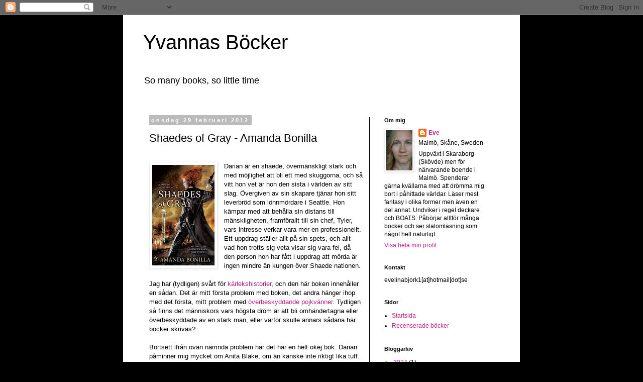

--- FILE ---
content_type: text/html; charset=UTF-8
request_url: http://booksofyvanna.blogspot.com/2012/02/shaedes-of-gray-amanda-bonilla.html
body_size: 18158
content:
<!DOCTYPE html>
<html class='v2' dir='ltr' lang='sv'>
<head>
<link href='https://www.blogger.com/static/v1/widgets/335934321-css_bundle_v2.css' rel='stylesheet' type='text/css'/>
<meta content='width=1100' name='viewport'/>
<meta content='text/html; charset=UTF-8' http-equiv='Content-Type'/>
<meta content='blogger' name='generator'/>
<link href='http://booksofyvanna.blogspot.com/favicon.ico' rel='icon' type='image/x-icon'/>
<link href='http://booksofyvanna.blogspot.com/2012/02/shaedes-of-gray-amanda-bonilla.html' rel='canonical'/>
<link rel="alternate" type="application/atom+xml" title="Yvannas Böcker - Atom" href="http://booksofyvanna.blogspot.com/feeds/posts/default" />
<link rel="alternate" type="application/rss+xml" title="Yvannas Böcker - RSS" href="http://booksofyvanna.blogspot.com/feeds/posts/default?alt=rss" />
<link rel="service.post" type="application/atom+xml" title="Yvannas Böcker - Atom" href="https://www.blogger.com/feeds/5751454463773778791/posts/default" />

<link rel="alternate" type="application/atom+xml" title="Yvannas Böcker - Atom" href="http://booksofyvanna.blogspot.com/feeds/251000919435951441/comments/default" />
<!--Can't find substitution for tag [blog.ieCssRetrofitLinks]-->
<link href='https://blogger.googleusercontent.com/img/b/R29vZ2xl/AVvXsEii4hl1fTAT72PWASJ1_Vh5DVwBlJi0PWYgJ0XNFx8k4Dce613o1DpmV5qZ42N6QsuCiDutk-rVFdw0rY9w_HhDyu5iZMteGmzL7u97ILvjmJwG0S2K1BcFSpYhc0x8RxW0LuBtW7FK4MeA/s200/0451235290.jpg' rel='image_src'/>
<meta content='http://booksofyvanna.blogspot.com/2012/02/shaedes-of-gray-amanda-bonilla.html' property='og:url'/>
<meta content='Shaedes of Gray - Amanda Bonilla' property='og:title'/>
<meta content='   Darian är en shaede, övermänskligt stark och med möjlighet att bli ett med skuggorna, och så vitt hon vet är hon den sista i världen av s...' property='og:description'/>
<meta content='https://blogger.googleusercontent.com/img/b/R29vZ2xl/AVvXsEii4hl1fTAT72PWASJ1_Vh5DVwBlJi0PWYgJ0XNFx8k4Dce613o1DpmV5qZ42N6QsuCiDutk-rVFdw0rY9w_HhDyu5iZMteGmzL7u97ILvjmJwG0S2K1BcFSpYhc0x8RxW0LuBtW7FK4MeA/w1200-h630-p-k-no-nu/0451235290.jpg' property='og:image'/>
<title>Yvannas Böcker: Shaedes of Gray - Amanda Bonilla</title>
<style id='page-skin-1' type='text/css'><!--
/*
-----------------------------------------------
Blogger Template Style
Name:     Simple
Designer: Blogger
URL:      www.blogger.com
----------------------------------------------- */
/* Content
----------------------------------------------- */
body {
font: normal normal 12px 'Trebuchet MS', Trebuchet, Verdana, sans-serif;
color: #000000;
background: #000000 none repeat scroll top left;
padding: 0 0 0 0;
}
html body .region-inner {
min-width: 0;
max-width: 100%;
width: auto;
}
h2 {
font-size: 22px;
}
a:link {
text-decoration:none;
color: #bb2188;
}
a:visited {
text-decoration:none;
color: #bb2188;
}
a:hover {
text-decoration:underline;
color: #2eb9ff;
}
.body-fauxcolumn-outer .fauxcolumn-inner {
background: transparent none repeat scroll top left;
_background-image: none;
}
.body-fauxcolumn-outer .cap-top {
position: absolute;
z-index: 1;
height: 400px;
width: 100%;
}
.body-fauxcolumn-outer .cap-top .cap-left {
width: 100%;
background: transparent none repeat-x scroll top left;
_background-image: none;
}
.content-outer {
-moz-box-shadow: 0 0 0 rgba(0, 0, 0, .15);
-webkit-box-shadow: 0 0 0 rgba(0, 0, 0, .15);
-goog-ms-box-shadow: 0 0 0 #333333;
box-shadow: 0 0 0 rgba(0, 0, 0, .15);
margin-bottom: 1px;
}
.content-inner {
padding: 10px 40px;
}
.content-inner {
background-color: #ffffff;
}
/* Header
----------------------------------------------- */
.header-outer {
background: transparent none repeat-x scroll 0 -400px;
_background-image: none;
}
.Header h1 {
font: normal normal 40px 'Trebuchet MS',Trebuchet,Verdana,sans-serif;
color: #000000;
text-shadow: 0 0 0 rgba(0, 0, 0, .2);
}
.Header h1 a {
color: #000000;
}
.Header .description {
font-size: 18px;
color: #000000;
}
.header-inner .Header .titlewrapper {
padding: 22px 0;
}
.header-inner .Header .descriptionwrapper {
padding: 0 0;
}
/* Tabs
----------------------------------------------- */
.tabs-inner .section:first-child {
border-top: 0 solid #000000;
}
.tabs-inner .section:first-child ul {
margin-top: -1px;
border-top: 1px solid #000000;
border-left: 1px solid #000000;
border-right: 1px solid #000000;
}
.tabs-inner .widget ul {
background: transparent none repeat-x scroll 0 -800px;
_background-image: none;
border-bottom: 1px solid #000000;
margin-top: 0;
margin-left: -30px;
margin-right: -30px;
}
.tabs-inner .widget li a {
display: inline-block;
padding: .6em 1em;
font: normal normal 12px 'Trebuchet MS', Trebuchet, Verdana, sans-serif;
color: #000000;
border-left: 1px solid #ffffff;
border-right: 1px solid #000000;
}
.tabs-inner .widget li:first-child a {
border-left: none;
}
.tabs-inner .widget li.selected a, .tabs-inner .widget li a:hover {
color: #000000;
background-color: #eeeeee;
text-decoration: none;
}
/* Columns
----------------------------------------------- */
.main-outer {
border-top: 0 solid #000000;
}
.fauxcolumn-left-outer .fauxcolumn-inner {
border-right: 1px solid #000000;
}
.fauxcolumn-right-outer .fauxcolumn-inner {
border-left: 1px solid #000000;
}
/* Headings
----------------------------------------------- */
div.widget > h2,
div.widget h2.title {
margin: 0 0 1em 0;
font: normal bold 11px 'Trebuchet MS',Trebuchet,Verdana,sans-serif;
color: #000000;
}
/* Widgets
----------------------------------------------- */
.widget .zippy {
color: #999999;
text-shadow: 2px 2px 1px rgba(0, 0, 0, .1);
}
.widget .popular-posts ul {
list-style: none;
}
/* Posts
----------------------------------------------- */
h2.date-header {
font: normal bold 11px Arial, Tahoma, Helvetica, FreeSans, sans-serif;
}
.date-header span {
background-color: #bbbbbb;
color: #ffffff;
padding: 0.4em;
letter-spacing: 3px;
margin: inherit;
}
.main-inner {
padding-top: 35px;
padding-bottom: 65px;
}
.main-inner .column-center-inner {
padding: 0 0;
}
.main-inner .column-center-inner .section {
margin: 0 1em;
}
.post {
margin: 0 0 45px 0;
}
h3.post-title, .comments h4 {
font: normal normal 22px 'Trebuchet MS',Trebuchet,Verdana,sans-serif;
margin: .75em 0 0;
}
.post-body {
font-size: 110%;
line-height: 1.4;
position: relative;
}
.post-body img, .post-body .tr-caption-container, .Profile img, .Image img,
.BlogList .item-thumbnail img {
padding: 2px;
background: #ffffff;
border: 1px solid #eeeeee;
-moz-box-shadow: 1px 1px 5px rgba(0, 0, 0, .1);
-webkit-box-shadow: 1px 1px 5px rgba(0, 0, 0, .1);
box-shadow: 1px 1px 5px rgba(0, 0, 0, .1);
}
.post-body img, .post-body .tr-caption-container {
padding: 5px;
}
.post-body .tr-caption-container {
color: #000000;
}
.post-body .tr-caption-container img {
padding: 0;
background: transparent;
border: none;
-moz-box-shadow: 0 0 0 rgba(0, 0, 0, .1);
-webkit-box-shadow: 0 0 0 rgba(0, 0, 0, .1);
box-shadow: 0 0 0 rgba(0, 0, 0, .1);
}
.post-header {
margin: 0 0 1.5em;
line-height: 1.6;
font-size: 90%;
}
.post-footer {
margin: 20px -2px 0;
padding: 5px 10px;
color: #666666;
background-color: #eeeeee;
border-bottom: 1px solid #eeeeee;
line-height: 1.6;
font-size: 90%;
}
#comments .comment-author {
padding-top: 1.5em;
border-top: 1px solid #000000;
background-position: 0 1.5em;
}
#comments .comment-author:first-child {
padding-top: 0;
border-top: none;
}
.avatar-image-container {
margin: .2em 0 0;
}
#comments .avatar-image-container img {
border: 1px solid #eeeeee;
}
/* Comments
----------------------------------------------- */
.comments .comments-content .icon.blog-author {
background-repeat: no-repeat;
background-image: url([data-uri]);
}
.comments .comments-content .loadmore a {
border-top: 1px solid #999999;
border-bottom: 1px solid #999999;
}
.comments .comment-thread.inline-thread {
background-color: #eeeeee;
}
.comments .continue {
border-top: 2px solid #999999;
}
/* Accents
---------------------------------------------- */
.section-columns td.columns-cell {
border-left: 1px solid #000000;
}
.blog-pager {
background: transparent url(//www.blogblog.com/1kt/simple/paging_dot.png) repeat-x scroll top center;
}
.blog-pager-older-link, .home-link,
.blog-pager-newer-link {
background-color: #ffffff;
padding: 5px;
}
.footer-outer {
border-top: 1px dashed #bbbbbb;
}
/* Mobile
----------------------------------------------- */
body.mobile  {
background-size: auto;
}
.mobile .body-fauxcolumn-outer {
background: transparent none repeat scroll top left;
}
.mobile .body-fauxcolumn-outer .cap-top {
background-size: 100% auto;
}
.mobile .content-outer {
-webkit-box-shadow: 0 0 3px rgba(0, 0, 0, .15);
box-shadow: 0 0 3px rgba(0, 0, 0, .15);
}
.mobile .tabs-inner .widget ul {
margin-left: 0;
margin-right: 0;
}
.mobile .post {
margin: 0;
}
.mobile .main-inner .column-center-inner .section {
margin: 0;
}
.mobile .date-header span {
padding: 0.1em 10px;
margin: 0 -10px;
}
.mobile h3.post-title {
margin: 0;
}
.mobile .blog-pager {
background: transparent none no-repeat scroll top center;
}
.mobile .footer-outer {
border-top: none;
}
.mobile .main-inner, .mobile .footer-inner {
background-color: #ffffff;
}
.mobile-index-contents {
color: #000000;
}
.mobile-link-button {
background-color: #bb2188;
}
.mobile-link-button a:link, .mobile-link-button a:visited {
color: #ffffff;
}
.mobile .tabs-inner .section:first-child {
border-top: none;
}
.mobile .tabs-inner .PageList .widget-content {
background-color: #eeeeee;
color: #000000;
border-top: 1px solid #000000;
border-bottom: 1px solid #000000;
}
.mobile .tabs-inner .PageList .widget-content .pagelist-arrow {
border-left: 1px solid #000000;
}

--></style>
<style id='template-skin-1' type='text/css'><!--
body {
min-width: 790px;
}
.content-outer, .content-fauxcolumn-outer, .region-inner {
min-width: 790px;
max-width: 790px;
_width: 790px;
}
.main-inner .columns {
padding-left: 0;
padding-right: 260px;
}
.main-inner .fauxcolumn-center-outer {
left: 0;
right: 260px;
/* IE6 does not respect left and right together */
_width: expression(this.parentNode.offsetWidth -
parseInt("0") -
parseInt("260px") + 'px');
}
.main-inner .fauxcolumn-left-outer {
width: 0;
}
.main-inner .fauxcolumn-right-outer {
width: 260px;
}
.main-inner .column-left-outer {
width: 0;
right: 100%;
margin-left: -0;
}
.main-inner .column-right-outer {
width: 260px;
margin-right: -260px;
}
#layout {
min-width: 0;
}
#layout .content-outer {
min-width: 0;
width: 800px;
}
#layout .region-inner {
min-width: 0;
width: auto;
}
body#layout div.add_widget {
padding: 8px;
}
body#layout div.add_widget a {
margin-left: 32px;
}
--></style>
<link href='https://www.blogger.com/dyn-css/authorization.css?targetBlogID=5751454463773778791&amp;zx=274f82df-468b-4c1b-ae3b-63c061ab5a57' media='none' onload='if(media!=&#39;all&#39;)media=&#39;all&#39;' rel='stylesheet'/><noscript><link href='https://www.blogger.com/dyn-css/authorization.css?targetBlogID=5751454463773778791&amp;zx=274f82df-468b-4c1b-ae3b-63c061ab5a57' rel='stylesheet'/></noscript>
<meta name='google-adsense-platform-account' content='ca-host-pub-1556223355139109'/>
<meta name='google-adsense-platform-domain' content='blogspot.com'/>

</head>
<body class='loading variant-simplysimple'>
<div class='navbar section' id='navbar' name='Navbar'><div class='widget Navbar' data-version='1' id='Navbar1'><script type="text/javascript">
    function setAttributeOnload(object, attribute, val) {
      if(window.addEventListener) {
        window.addEventListener('load',
          function(){ object[attribute] = val; }, false);
      } else {
        window.attachEvent('onload', function(){ object[attribute] = val; });
      }
    }
  </script>
<div id="navbar-iframe-container"></div>
<script type="text/javascript" src="https://apis.google.com/js/platform.js"></script>
<script type="text/javascript">
      gapi.load("gapi.iframes:gapi.iframes.style.bubble", function() {
        if (gapi.iframes && gapi.iframes.getContext) {
          gapi.iframes.getContext().openChild({
              url: 'https://www.blogger.com/navbar/5751454463773778791?po\x3d251000919435951441\x26origin\x3dhttp://booksofyvanna.blogspot.com',
              where: document.getElementById("navbar-iframe-container"),
              id: "navbar-iframe"
          });
        }
      });
    </script><script type="text/javascript">
(function() {
var script = document.createElement('script');
script.type = 'text/javascript';
script.src = '//pagead2.googlesyndication.com/pagead/js/google_top_exp.js';
var head = document.getElementsByTagName('head')[0];
if (head) {
head.appendChild(script);
}})();
</script>
</div></div>
<div class='body-fauxcolumns'>
<div class='fauxcolumn-outer body-fauxcolumn-outer'>
<div class='cap-top'>
<div class='cap-left'></div>
<div class='cap-right'></div>
</div>
<div class='fauxborder-left'>
<div class='fauxborder-right'></div>
<div class='fauxcolumn-inner'>
</div>
</div>
<div class='cap-bottom'>
<div class='cap-left'></div>
<div class='cap-right'></div>
</div>
</div>
</div>
<div class='content'>
<div class='content-fauxcolumns'>
<div class='fauxcolumn-outer content-fauxcolumn-outer'>
<div class='cap-top'>
<div class='cap-left'></div>
<div class='cap-right'></div>
</div>
<div class='fauxborder-left'>
<div class='fauxborder-right'></div>
<div class='fauxcolumn-inner'>
</div>
</div>
<div class='cap-bottom'>
<div class='cap-left'></div>
<div class='cap-right'></div>
</div>
</div>
</div>
<div class='content-outer'>
<div class='content-cap-top cap-top'>
<div class='cap-left'></div>
<div class='cap-right'></div>
</div>
<div class='fauxborder-left content-fauxborder-left'>
<div class='fauxborder-right content-fauxborder-right'></div>
<div class='content-inner'>
<header>
<div class='header-outer'>
<div class='header-cap-top cap-top'>
<div class='cap-left'></div>
<div class='cap-right'></div>
</div>
<div class='fauxborder-left header-fauxborder-left'>
<div class='fauxborder-right header-fauxborder-right'></div>
<div class='region-inner header-inner'>
<div class='header section' id='header' name='Rubrik'><div class='widget Header' data-version='1' id='Header1'>
<div id='header-inner'>
<div class='titlewrapper'>
<h1 class='title'>
<a href='http://booksofyvanna.blogspot.com/'>
Yvannas Böcker
</a>
</h1>
</div>
<div class='descriptionwrapper'>
<p class='description'><span>So many books, so little time</span></p>
</div>
</div>
</div></div>
</div>
</div>
<div class='header-cap-bottom cap-bottom'>
<div class='cap-left'></div>
<div class='cap-right'></div>
</div>
</div>
</header>
<div class='tabs-outer'>
<div class='tabs-cap-top cap-top'>
<div class='cap-left'></div>
<div class='cap-right'></div>
</div>
<div class='fauxborder-left tabs-fauxborder-left'>
<div class='fauxborder-right tabs-fauxborder-right'></div>
<div class='region-inner tabs-inner'>
<div class='tabs no-items section' id='crosscol' name='Alla kolumner'></div>
<div class='tabs no-items section' id='crosscol-overflow' name='Cross-Column 2'></div>
</div>
</div>
<div class='tabs-cap-bottom cap-bottom'>
<div class='cap-left'></div>
<div class='cap-right'></div>
</div>
</div>
<div class='main-outer'>
<div class='main-cap-top cap-top'>
<div class='cap-left'></div>
<div class='cap-right'></div>
</div>
<div class='fauxborder-left main-fauxborder-left'>
<div class='fauxborder-right main-fauxborder-right'></div>
<div class='region-inner main-inner'>
<div class='columns fauxcolumns'>
<div class='fauxcolumn-outer fauxcolumn-center-outer'>
<div class='cap-top'>
<div class='cap-left'></div>
<div class='cap-right'></div>
</div>
<div class='fauxborder-left'>
<div class='fauxborder-right'></div>
<div class='fauxcolumn-inner'>
</div>
</div>
<div class='cap-bottom'>
<div class='cap-left'></div>
<div class='cap-right'></div>
</div>
</div>
<div class='fauxcolumn-outer fauxcolumn-left-outer'>
<div class='cap-top'>
<div class='cap-left'></div>
<div class='cap-right'></div>
</div>
<div class='fauxborder-left'>
<div class='fauxborder-right'></div>
<div class='fauxcolumn-inner'>
</div>
</div>
<div class='cap-bottom'>
<div class='cap-left'></div>
<div class='cap-right'></div>
</div>
</div>
<div class='fauxcolumn-outer fauxcolumn-right-outer'>
<div class='cap-top'>
<div class='cap-left'></div>
<div class='cap-right'></div>
</div>
<div class='fauxborder-left'>
<div class='fauxborder-right'></div>
<div class='fauxcolumn-inner'>
</div>
</div>
<div class='cap-bottom'>
<div class='cap-left'></div>
<div class='cap-right'></div>
</div>
</div>
<!-- corrects IE6 width calculation -->
<div class='columns-inner'>
<div class='column-center-outer'>
<div class='column-center-inner'>
<div class='main section' id='main' name='Huvudsektion'><div class='widget Blog' data-version='1' id='Blog1'>
<div class='blog-posts hfeed'>

          <div class="date-outer">
        
<h2 class='date-header'><span>onsdag 29 februari 2012</span></h2>

          <div class="date-posts">
        
<div class='post-outer'>
<div class='post hentry uncustomized-post-template' itemprop='blogPost' itemscope='itemscope' itemtype='http://schema.org/BlogPosting'>
<meta content='https://blogger.googleusercontent.com/img/b/R29vZ2xl/AVvXsEii4hl1fTAT72PWASJ1_Vh5DVwBlJi0PWYgJ0XNFx8k4Dce613o1DpmV5qZ42N6QsuCiDutk-rVFdw0rY9w_HhDyu5iZMteGmzL7u97ILvjmJwG0S2K1BcFSpYhc0x8RxW0LuBtW7FK4MeA/s200/0451235290.jpg' itemprop='image_url'/>
<meta content='5751454463773778791' itemprop='blogId'/>
<meta content='251000919435951441' itemprop='postId'/>
<a name='251000919435951441'></a>
<h3 class='post-title entry-title' itemprop='name'>
Shaedes of Gray - Amanda Bonilla
</h3>
<div class='post-header'>
<div class='post-header-line-1'></div>
</div>
<div class='post-body entry-content' id='post-body-251000919435951441' itemprop='description articleBody'>
<br />
<div class="separator" style="clear: both; text-align: center;">
<a href="https://blogger.googleusercontent.com/img/b/R29vZ2xl/AVvXsEii4hl1fTAT72PWASJ1_Vh5DVwBlJi0PWYgJ0XNFx8k4Dce613o1DpmV5qZ42N6QsuCiDutk-rVFdw0rY9w_HhDyu5iZMteGmzL7u97ILvjmJwG0S2K1BcFSpYhc0x8RxW0LuBtW7FK4MeA/s1600/0451235290.jpg" imageanchor="1" style="clear: left; float: left; margin-bottom: 1em; margin-right: 1em;"><img border="0" height="200" src="https://blogger.googleusercontent.com/img/b/R29vZ2xl/AVvXsEii4hl1fTAT72PWASJ1_Vh5DVwBlJi0PWYgJ0XNFx8k4Dce613o1DpmV5qZ42N6QsuCiDutk-rVFdw0rY9w_HhDyu5iZMteGmzL7u97ILvjmJwG0S2K1BcFSpYhc0x8RxW0LuBtW7FK4MeA/s200/0451235290.jpg" width="124" /></a></div>
Darian är en shaede, övermänskligt stark och med möjlighet att bli ett med skuggorna, och så vitt hon vet är hon den sista i världen av sitt slag. Övergiven av sin skapare tjänar hon sitt leverbröd som lönnmördare i Seattle. Hon kämpar med att behålla sin distans till mänskligheten, framförallt till sin chef, Tyler, vars intresse verkar vara mer en professionellt. Ett uppdrag ställer allt på sin spets, och allt vad hon trotts sig veta visar sig vara fel, då den person hon har fått i uppdrag att mörda är ingen mindre än kungen över Shaede nationen.<br />
<br />
Jag har (tydligen) svårt för <a href="http://booksofyvanna.blogspot.com/2012/01/alla-sjalars-natt-eller-konsten-att.html">kärlekshistorier</a>, och den här boken innehåller en sådan. Det är mitt första problem med boken, det andra hänger ihop med det första, mitt problem med <a href="http://booksofyvanna.blogspot.com/2012/01/alla-sjalars-natt-eller-konsten-att.html">överbeskyddande pojkvänner</a>. Tydligen så finns det människors vars högsta dröm är att bli omhändertagna eller överbeskyddade av en stark man, eller varför skulle annars sådana här böcker skrivas?<br />
<br />
Bortsett ifrån ovan nämnda problem här det här en helt okej bok. Darian påminner mig mycket om Anita Blake, om än kanske inte riktigt lika tuff. Hon vill klara sig själv och är för det mesta långt ifrån ett hjälplöst våp. Historien i sig känns inte särskilt originell, även om shaedes känns som en rätt ny skapelse. Historien överraskar mig vid vissa tillfällen, så det kan åtminstone inte sägas vara förutsägbar. I slutändan får jag dock konstatera att det här inte är något för mig, och att jag i fortsättningen borde anstränga mig mer för att hålla mig borta från böcker som det står klart och tydligt innehåller "kärlekshistorier".
<div style='clear: both;'></div>
</div>
<div class='post-footer'>
<div class='post-footer-line post-footer-line-1'>
<span class='post-author vcard'>
Upplagd av
<span class='fn' itemprop='author' itemscope='itemscope' itemtype='http://schema.org/Person'>
<meta content='https://www.blogger.com/profile/05681145780510091465' itemprop='url'/>
<a class='g-profile' href='https://www.blogger.com/profile/05681145780510091465' rel='author' title='author profile'>
<span itemprop='name'>Eve</span>
</a>
</span>
</span>
<span class='post-timestamp'>
kl.
<meta content='http://booksofyvanna.blogspot.com/2012/02/shaedes-of-gray-amanda-bonilla.html' itemprop='url'/>
<a class='timestamp-link' href='http://booksofyvanna.blogspot.com/2012/02/shaedes-of-gray-amanda-bonilla.html' rel='bookmark' title='permanent link'><abbr class='published' itemprop='datePublished' title='2012-02-29T22:10:00+01:00'>22:10</abbr></a>
</span>
<span class='post-comment-link'>
</span>
<span class='post-icons'>
<span class='item-control blog-admin pid-336220401'>
<a href='https://www.blogger.com/post-edit.g?blogID=5751454463773778791&postID=251000919435951441&from=pencil' title='Redigera inlägg'>
<img alt='' class='icon-action' height='18' src='https://resources.blogblog.com/img/icon18_edit_allbkg.gif' width='18'/>
</a>
</span>
</span>
<div class='post-share-buttons goog-inline-block'>
</div>
</div>
<div class='post-footer-line post-footer-line-2'>
<span class='post-labels'>
Etiketter:
<a href='http://booksofyvanna.blogspot.com/search/label/Fantasy' rel='tag'>Fantasy</a>,
<a href='http://booksofyvanna.blogspot.com/search/label/K%C3%A4rlek' rel='tag'>Kärlek</a>
</span>
</div>
<div class='post-footer-line post-footer-line-3'>
<span class='post-location'>
</span>
</div>
</div>
</div>
<div class='comments' id='comments'>
<a name='comments'></a>
<h4>2 kommentarer:</h4>
<div class='comments-content'>
<script async='async' src='' type='text/javascript'></script>
<script type='text/javascript'>
    (function() {
      var items = null;
      var msgs = null;
      var config = {};

// <![CDATA[
      var cursor = null;
      if (items && items.length > 0) {
        cursor = parseInt(items[items.length - 1].timestamp) + 1;
      }

      var bodyFromEntry = function(entry) {
        var text = (entry &&
                    ((entry.content && entry.content.$t) ||
                     (entry.summary && entry.summary.$t))) ||
            '';
        if (entry && entry.gd$extendedProperty) {
          for (var k in entry.gd$extendedProperty) {
            if (entry.gd$extendedProperty[k].name == 'blogger.contentRemoved') {
              return '<span class="deleted-comment">' + text + '</span>';
            }
          }
        }
        return text;
      }

      var parse = function(data) {
        cursor = null;
        var comments = [];
        if (data && data.feed && data.feed.entry) {
          for (var i = 0, entry; entry = data.feed.entry[i]; i++) {
            var comment = {};
            // comment ID, parsed out of the original id format
            var id = /blog-(\d+).post-(\d+)/.exec(entry.id.$t);
            comment.id = id ? id[2] : null;
            comment.body = bodyFromEntry(entry);
            comment.timestamp = Date.parse(entry.published.$t) + '';
            if (entry.author && entry.author.constructor === Array) {
              var auth = entry.author[0];
              if (auth) {
                comment.author = {
                  name: (auth.name ? auth.name.$t : undefined),
                  profileUrl: (auth.uri ? auth.uri.$t : undefined),
                  avatarUrl: (auth.gd$image ? auth.gd$image.src : undefined)
                };
              }
            }
            if (entry.link) {
              if (entry.link[2]) {
                comment.link = comment.permalink = entry.link[2].href;
              }
              if (entry.link[3]) {
                var pid = /.*comments\/default\/(\d+)\?.*/.exec(entry.link[3].href);
                if (pid && pid[1]) {
                  comment.parentId = pid[1];
                }
              }
            }
            comment.deleteclass = 'item-control blog-admin';
            if (entry.gd$extendedProperty) {
              for (var k in entry.gd$extendedProperty) {
                if (entry.gd$extendedProperty[k].name == 'blogger.itemClass') {
                  comment.deleteclass += ' ' + entry.gd$extendedProperty[k].value;
                } else if (entry.gd$extendedProperty[k].name == 'blogger.displayTime') {
                  comment.displayTime = entry.gd$extendedProperty[k].value;
                }
              }
            }
            comments.push(comment);
          }
        }
        return comments;
      };

      var paginator = function(callback) {
        if (hasMore()) {
          var url = config.feed + '?alt=json&v=2&orderby=published&reverse=false&max-results=50';
          if (cursor) {
            url += '&published-min=' + new Date(cursor).toISOString();
          }
          window.bloggercomments = function(data) {
            var parsed = parse(data);
            cursor = parsed.length < 50 ? null
                : parseInt(parsed[parsed.length - 1].timestamp) + 1
            callback(parsed);
            window.bloggercomments = null;
          }
          url += '&callback=bloggercomments';
          var script = document.createElement('script');
          script.type = 'text/javascript';
          script.src = url;
          document.getElementsByTagName('head')[0].appendChild(script);
        }
      };
      var hasMore = function() {
        return !!cursor;
      };
      var getMeta = function(key, comment) {
        if ('iswriter' == key) {
          var matches = !!comment.author
              && comment.author.name == config.authorName
              && comment.author.profileUrl == config.authorUrl;
          return matches ? 'true' : '';
        } else if ('deletelink' == key) {
          return config.baseUri + '/comment/delete/'
               + config.blogId + '/' + comment.id;
        } else if ('deleteclass' == key) {
          return comment.deleteclass;
        }
        return '';
      };

      var replybox = null;
      var replyUrlParts = null;
      var replyParent = undefined;

      var onReply = function(commentId, domId) {
        if (replybox == null) {
          // lazily cache replybox, and adjust to suit this style:
          replybox = document.getElementById('comment-editor');
          if (replybox != null) {
            replybox.height = '250px';
            replybox.style.display = 'block';
            replyUrlParts = replybox.src.split('#');
          }
        }
        if (replybox && (commentId !== replyParent)) {
          replybox.src = '';
          document.getElementById(domId).insertBefore(replybox, null);
          replybox.src = replyUrlParts[0]
              + (commentId ? '&parentID=' + commentId : '')
              + '#' + replyUrlParts[1];
          replyParent = commentId;
        }
      };

      var hash = (window.location.hash || '#').substring(1);
      var startThread, targetComment;
      if (/^comment-form_/.test(hash)) {
        startThread = hash.substring('comment-form_'.length);
      } else if (/^c[0-9]+$/.test(hash)) {
        targetComment = hash.substring(1);
      }

      // Configure commenting API:
      var configJso = {
        'maxDepth': config.maxThreadDepth
      };
      var provider = {
        'id': config.postId,
        'data': items,
        'loadNext': paginator,
        'hasMore': hasMore,
        'getMeta': getMeta,
        'onReply': onReply,
        'rendered': true,
        'initComment': targetComment,
        'initReplyThread': startThread,
        'config': configJso,
        'messages': msgs
      };

      var render = function() {
        if (window.goog && window.goog.comments) {
          var holder = document.getElementById('comment-holder');
          window.goog.comments.render(holder, provider);
        }
      };

      // render now, or queue to render when library loads:
      if (window.goog && window.goog.comments) {
        render();
      } else {
        window.goog = window.goog || {};
        window.goog.comments = window.goog.comments || {};
        window.goog.comments.loadQueue = window.goog.comments.loadQueue || [];
        window.goog.comments.loadQueue.push(render);
      }
    })();
// ]]>
  </script>
<div id='comment-holder'>
<div class="comment-thread toplevel-thread"><ol id="top-ra"><li class="comment" id="c5608654516559427617"><div class="avatar-image-container"><img src="//resources.blogblog.com/img/blank.gif" alt=""/></div><div class="comment-block"><div class="comment-header"><cite class="user"><a href="http://tystnad.net" rel="nofollow">Maria</a></cite><span class="icon user "></span><span class="datetime secondary-text"><a rel="nofollow" href="http://booksofyvanna.blogspot.com/2012/02/shaedes-of-gray-amanda-bonilla.html?showComment=1331045134308#c5608654516559427617">6 mars 2012 kl. 15:45</a></span></div><p class="comment-content">*kräks på överbeskyddande pojkvänner, igen*</p><span class="comment-actions secondary-text"><a class="comment-reply" target="_self" data-comment-id="5608654516559427617">Svara</a><span class="item-control blog-admin blog-admin pid-1399120742"><a target="_self" href="https://www.blogger.com/comment/delete/5751454463773778791/5608654516559427617">Radera</a></span></span></div><div class="comment-replies"><div id="c5608654516559427617-rt" class="comment-thread inline-thread"><span class="thread-toggle thread-expanded"><span class="thread-arrow"></span><span class="thread-count"><a target="_self">Svar</a></span></span><ol id="c5608654516559427617-ra" class="thread-chrome thread-expanded"><div><li class="comment" id="c6630059076591707213"><div class="avatar-image-container"><img src="//blogger.googleusercontent.com/img/b/R29vZ2xl/AVvXsEiXUAwCIvYydAfXTAVUyKBfImX_LkPqH1dRVgXTLXkh7oVuPlopPGwjGjt55dMvIPrbhe3kbiTbhNVrpF_9njVYMLhLe1i2tzCEIHv5zihbrBGP9LnORjBPX6jAkBrnUA/s45-c/DSC06424.JPG" alt=""/></div><div class="comment-block"><div class="comment-header"><cite class="user"><a href="https://www.blogger.com/profile/05681145780510091465" rel="nofollow">Eve</a></cite><span class="icon user blog-author"></span><span class="datetime secondary-text"><a rel="nofollow" href="http://booksofyvanna.blogspot.com/2012/02/shaedes-of-gray-amanda-bonilla.html?showComment=1331114714185#c6630059076591707213">7 mars 2012 kl. 11:05</a></span></div><p class="comment-content">Kan bara instämma</p><span class="comment-actions secondary-text"><span class="item-control blog-admin blog-admin pid-336220401"><a target="_self" href="https://www.blogger.com/comment/delete/5751454463773778791/6630059076591707213">Radera</a></span></span></div><div class="comment-replies"><div id="c6630059076591707213-rt" class="comment-thread inline-thread hidden"><span class="thread-toggle thread-expanded"><span class="thread-arrow"></span><span class="thread-count"><a target="_self">Svar</a></span></span><ol id="c6630059076591707213-ra" class="thread-chrome thread-expanded"><div></div><div id="c6630059076591707213-continue" class="continue"><a class="comment-reply" target="_self" data-comment-id="6630059076591707213">Svara</a></div></ol></div></div><div class="comment-replybox-single" id="c6630059076591707213-ce"></div></li></div><div id="c5608654516559427617-continue" class="continue"><a class="comment-reply" target="_self" data-comment-id="5608654516559427617">Svara</a></div></ol></div></div><div class="comment-replybox-single" id="c5608654516559427617-ce"></div></li></ol><div id="top-continue" class="continue"><a class="comment-reply" target="_self">Lägg till kommentar</a></div><div class="comment-replybox-thread" id="top-ce"></div><div class="loadmore hidden" data-post-id="251000919435951441"><a target="_self">Läs in mer...</a></div></div>
</div>
</div>
<p class='comment-footer'>
<div class='comment-form'>
<a name='comment-form'></a>
<p>
</p>
<a href='https://www.blogger.com/comment/frame/5751454463773778791?po=251000919435951441&hl=sv&saa=85391&origin=http://booksofyvanna.blogspot.com' id='comment-editor-src'></a>
<iframe allowtransparency='true' class='blogger-iframe-colorize blogger-comment-from-post' frameborder='0' height='410px' id='comment-editor' name='comment-editor' src='' width='100%'></iframe>
<script src='https://www.blogger.com/static/v1/jsbin/2830521187-comment_from_post_iframe.js' type='text/javascript'></script>
<script type='text/javascript'>
      BLOG_CMT_createIframe('https://www.blogger.com/rpc_relay.html');
    </script>
</div>
</p>
<div id='backlinks-container'>
<div id='Blog1_backlinks-container'>
</div>
</div>
</div>
</div>

        </div></div>
      
</div>
<div class='blog-pager' id='blog-pager'>
<span id='blog-pager-newer-link'>
<a class='blog-pager-newer-link' href='http://booksofyvanna.blogspot.com/2012/02/last-i-februari.html' id='Blog1_blog-pager-newer-link' title='Senaste inlägg'>Senaste inlägg</a>
</span>
<span id='blog-pager-older-link'>
<a class='blog-pager-older-link' href='http://booksofyvanna.blogspot.com/2012/02/bonehunters-vandringar-eldstormar.html' id='Blog1_blog-pager-older-link' title='Äldre inlägg'>Äldre inlägg</a>
</span>
<a class='home-link' href='http://booksofyvanna.blogspot.com/'>Startsida</a>
</div>
<div class='clear'></div>
<div class='post-feeds'>
<div class='feed-links'>
Prenumerera på:
<a class='feed-link' href='http://booksofyvanna.blogspot.com/feeds/251000919435951441/comments/default' target='_blank' type='application/atom+xml'>Kommentarer till inlägget (Atom)</a>
</div>
</div>
</div></div>
</div>
</div>
<div class='column-left-outer'>
<div class='column-left-inner'>
<aside>
</aside>
</div>
</div>
<div class='column-right-outer'>
<div class='column-right-inner'>
<aside>
<div class='sidebar section' id='sidebar-right-1'><div class='widget Profile' data-version='1' id='Profile1'>
<h2>Om mig</h2>
<div class='widget-content'>
<a href='https://www.blogger.com/profile/05681145780510091465'><img alt='Mitt foto' class='profile-img' height='80' src='//blogger.googleusercontent.com/img/b/R29vZ2xl/AVvXsEiXUAwCIvYydAfXTAVUyKBfImX_LkPqH1dRVgXTLXkh7oVuPlopPGwjGjt55dMvIPrbhe3kbiTbhNVrpF_9njVYMLhLe1i2tzCEIHv5zihbrBGP9LnORjBPX6jAkBrnUA/s220/DSC06424.JPG' width='53'/></a>
<dl class='profile-datablock'>
<dt class='profile-data'>
<a class='profile-name-link g-profile' href='https://www.blogger.com/profile/05681145780510091465' rel='author' style='background-image: url(//www.blogger.com/img/logo-16.png);'>
Eve
</a>
</dt>
<dd class='profile-data'>Malmö, Skåne, Sweden</dd>
<dd class='profile-textblock'>Uppväxt i Skaraborg (Skövde) men för närvarande boende i Malmö. Spenderar gärna kvällarna med att drömma mig bort i påhittade världar. Läser mest fantasy i olika former men även en del annat. Undviker i regel deckare och BOATS. Påbörjar alltför många böcker och ser slalomläsning som något helt naturligt. </dd>
</dl>
<a class='profile-link' href='https://www.blogger.com/profile/05681145780510091465' rel='author'>Visa hela min profil</a>
<div class='clear'></div>
</div>
</div><div class='widget Text' data-version='1' id='Text1'>
<h2 class='title'>Kontakt</h2>
<div class='widget-content'>
evelinabjork1[at]hotmail[dot]se
</div>
<div class='clear'></div>
</div><div class='widget PageList' data-version='1' id='PageList1'>
<h2>Sidor</h2>
<div class='widget-content'>
<ul>
<li>
<a href='http://booksofyvanna.blogspot.com/'>Startsida</a>
</li>
<li>
<a href='http://booksofyvanna.blogspot.com/p/recenserade-bocker.html'>Recenserade böcker</a>
</li>
</ul>
<div class='clear'></div>
</div>
</div><div class='widget BlogArchive' data-version='1' id='BlogArchive1'>
<h2>Bloggarkiv</h2>
<div class='widget-content'>
<div id='ArchiveList'>
<div id='BlogArchive1_ArchiveList'>
<ul class='hierarchy'>
<li class='archivedate collapsed'>
<a class='toggle' href='javascript:void(0)'>
<span class='zippy'>

        &#9658;&#160;
      
</span>
</a>
<a class='post-count-link' href='http://booksofyvanna.blogspot.com/2024/'>
2024
</a>
<span class='post-count' dir='ltr'>(1)</span>
<ul class='hierarchy'>
<li class='archivedate collapsed'>
<a class='toggle' href='javascript:void(0)'>
<span class='zippy'>

        &#9658;&#160;
      
</span>
</a>
<a class='post-count-link' href='http://booksofyvanna.blogspot.com/2024/07/'>
juli
</a>
<span class='post-count' dir='ltr'>(1)</span>
</li>
</ul>
</li>
</ul>
<ul class='hierarchy'>
<li class='archivedate collapsed'>
<a class='toggle' href='javascript:void(0)'>
<span class='zippy'>

        &#9658;&#160;
      
</span>
</a>
<a class='post-count-link' href='http://booksofyvanna.blogspot.com/2023/'>
2023
</a>
<span class='post-count' dir='ltr'>(1)</span>
<ul class='hierarchy'>
<li class='archivedate collapsed'>
<a class='toggle' href='javascript:void(0)'>
<span class='zippy'>

        &#9658;&#160;
      
</span>
</a>
<a class='post-count-link' href='http://booksofyvanna.blogspot.com/2023/01/'>
januari
</a>
<span class='post-count' dir='ltr'>(1)</span>
</li>
</ul>
</li>
</ul>
<ul class='hierarchy'>
<li class='archivedate collapsed'>
<a class='toggle' href='javascript:void(0)'>
<span class='zippy'>

        &#9658;&#160;
      
</span>
</a>
<a class='post-count-link' href='http://booksofyvanna.blogspot.com/2017/'>
2017
</a>
<span class='post-count' dir='ltr'>(9)</span>
<ul class='hierarchy'>
<li class='archivedate collapsed'>
<a class='toggle' href='javascript:void(0)'>
<span class='zippy'>

        &#9658;&#160;
      
</span>
</a>
<a class='post-count-link' href='http://booksofyvanna.blogspot.com/2017/08/'>
augusti
</a>
<span class='post-count' dir='ltr'>(2)</span>
</li>
</ul>
<ul class='hierarchy'>
<li class='archivedate collapsed'>
<a class='toggle' href='javascript:void(0)'>
<span class='zippy'>

        &#9658;&#160;
      
</span>
</a>
<a class='post-count-link' href='http://booksofyvanna.blogspot.com/2017/07/'>
juli
</a>
<span class='post-count' dir='ltr'>(1)</span>
</li>
</ul>
<ul class='hierarchy'>
<li class='archivedate collapsed'>
<a class='toggle' href='javascript:void(0)'>
<span class='zippy'>

        &#9658;&#160;
      
</span>
</a>
<a class='post-count-link' href='http://booksofyvanna.blogspot.com/2017/06/'>
juni
</a>
<span class='post-count' dir='ltr'>(2)</span>
</li>
</ul>
<ul class='hierarchy'>
<li class='archivedate collapsed'>
<a class='toggle' href='javascript:void(0)'>
<span class='zippy'>

        &#9658;&#160;
      
</span>
</a>
<a class='post-count-link' href='http://booksofyvanna.blogspot.com/2017/05/'>
maj
</a>
<span class='post-count' dir='ltr'>(1)</span>
</li>
</ul>
<ul class='hierarchy'>
<li class='archivedate collapsed'>
<a class='toggle' href='javascript:void(0)'>
<span class='zippy'>

        &#9658;&#160;
      
</span>
</a>
<a class='post-count-link' href='http://booksofyvanna.blogspot.com/2017/04/'>
april
</a>
<span class='post-count' dir='ltr'>(1)</span>
</li>
</ul>
<ul class='hierarchy'>
<li class='archivedate collapsed'>
<a class='toggle' href='javascript:void(0)'>
<span class='zippy'>

        &#9658;&#160;
      
</span>
</a>
<a class='post-count-link' href='http://booksofyvanna.blogspot.com/2017/01/'>
januari
</a>
<span class='post-count' dir='ltr'>(2)</span>
</li>
</ul>
</li>
</ul>
<ul class='hierarchy'>
<li class='archivedate collapsed'>
<a class='toggle' href='javascript:void(0)'>
<span class='zippy'>

        &#9658;&#160;
      
</span>
</a>
<a class='post-count-link' href='http://booksofyvanna.blogspot.com/2016/'>
2016
</a>
<span class='post-count' dir='ltr'>(66)</span>
<ul class='hierarchy'>
<li class='archivedate collapsed'>
<a class='toggle' href='javascript:void(0)'>
<span class='zippy'>

        &#9658;&#160;
      
</span>
</a>
<a class='post-count-link' href='http://booksofyvanna.blogspot.com/2016/12/'>
december
</a>
<span class='post-count' dir='ltr'>(26)</span>
</li>
</ul>
<ul class='hierarchy'>
<li class='archivedate collapsed'>
<a class='toggle' href='javascript:void(0)'>
<span class='zippy'>

        &#9658;&#160;
      
</span>
</a>
<a class='post-count-link' href='http://booksofyvanna.blogspot.com/2016/11/'>
november
</a>
<span class='post-count' dir='ltr'>(2)</span>
</li>
</ul>
<ul class='hierarchy'>
<li class='archivedate collapsed'>
<a class='toggle' href='javascript:void(0)'>
<span class='zippy'>

        &#9658;&#160;
      
</span>
</a>
<a class='post-count-link' href='http://booksofyvanna.blogspot.com/2016/10/'>
oktober
</a>
<span class='post-count' dir='ltr'>(2)</span>
</li>
</ul>
<ul class='hierarchy'>
<li class='archivedate collapsed'>
<a class='toggle' href='javascript:void(0)'>
<span class='zippy'>

        &#9658;&#160;
      
</span>
</a>
<a class='post-count-link' href='http://booksofyvanna.blogspot.com/2016/09/'>
september
</a>
<span class='post-count' dir='ltr'>(4)</span>
</li>
</ul>
<ul class='hierarchy'>
<li class='archivedate collapsed'>
<a class='toggle' href='javascript:void(0)'>
<span class='zippy'>

        &#9658;&#160;
      
</span>
</a>
<a class='post-count-link' href='http://booksofyvanna.blogspot.com/2016/08/'>
augusti
</a>
<span class='post-count' dir='ltr'>(3)</span>
</li>
</ul>
<ul class='hierarchy'>
<li class='archivedate collapsed'>
<a class='toggle' href='javascript:void(0)'>
<span class='zippy'>

        &#9658;&#160;
      
</span>
</a>
<a class='post-count-link' href='http://booksofyvanna.blogspot.com/2016/07/'>
juli
</a>
<span class='post-count' dir='ltr'>(1)</span>
</li>
</ul>
<ul class='hierarchy'>
<li class='archivedate collapsed'>
<a class='toggle' href='javascript:void(0)'>
<span class='zippy'>

        &#9658;&#160;
      
</span>
</a>
<a class='post-count-link' href='http://booksofyvanna.blogspot.com/2016/06/'>
juni
</a>
<span class='post-count' dir='ltr'>(3)</span>
</li>
</ul>
<ul class='hierarchy'>
<li class='archivedate collapsed'>
<a class='toggle' href='javascript:void(0)'>
<span class='zippy'>

        &#9658;&#160;
      
</span>
</a>
<a class='post-count-link' href='http://booksofyvanna.blogspot.com/2016/05/'>
maj
</a>
<span class='post-count' dir='ltr'>(4)</span>
</li>
</ul>
<ul class='hierarchy'>
<li class='archivedate collapsed'>
<a class='toggle' href='javascript:void(0)'>
<span class='zippy'>

        &#9658;&#160;
      
</span>
</a>
<a class='post-count-link' href='http://booksofyvanna.blogspot.com/2016/04/'>
april
</a>
<span class='post-count' dir='ltr'>(4)</span>
</li>
</ul>
<ul class='hierarchy'>
<li class='archivedate collapsed'>
<a class='toggle' href='javascript:void(0)'>
<span class='zippy'>

        &#9658;&#160;
      
</span>
</a>
<a class='post-count-link' href='http://booksofyvanna.blogspot.com/2016/03/'>
mars
</a>
<span class='post-count' dir='ltr'>(5)</span>
</li>
</ul>
<ul class='hierarchy'>
<li class='archivedate collapsed'>
<a class='toggle' href='javascript:void(0)'>
<span class='zippy'>

        &#9658;&#160;
      
</span>
</a>
<a class='post-count-link' href='http://booksofyvanna.blogspot.com/2016/02/'>
februari
</a>
<span class='post-count' dir='ltr'>(5)</span>
</li>
</ul>
<ul class='hierarchy'>
<li class='archivedate collapsed'>
<a class='toggle' href='javascript:void(0)'>
<span class='zippy'>

        &#9658;&#160;
      
</span>
</a>
<a class='post-count-link' href='http://booksofyvanna.blogspot.com/2016/01/'>
januari
</a>
<span class='post-count' dir='ltr'>(7)</span>
</li>
</ul>
</li>
</ul>
<ul class='hierarchy'>
<li class='archivedate collapsed'>
<a class='toggle' href='javascript:void(0)'>
<span class='zippy'>

        &#9658;&#160;
      
</span>
</a>
<a class='post-count-link' href='http://booksofyvanna.blogspot.com/2015/'>
2015
</a>
<span class='post-count' dir='ltr'>(40)</span>
<ul class='hierarchy'>
<li class='archivedate collapsed'>
<a class='toggle' href='javascript:void(0)'>
<span class='zippy'>

        &#9658;&#160;
      
</span>
</a>
<a class='post-count-link' href='http://booksofyvanna.blogspot.com/2015/12/'>
december
</a>
<span class='post-count' dir='ltr'>(4)</span>
</li>
</ul>
<ul class='hierarchy'>
<li class='archivedate collapsed'>
<a class='toggle' href='javascript:void(0)'>
<span class='zippy'>

        &#9658;&#160;
      
</span>
</a>
<a class='post-count-link' href='http://booksofyvanna.blogspot.com/2015/11/'>
november
</a>
<span class='post-count' dir='ltr'>(5)</span>
</li>
</ul>
<ul class='hierarchy'>
<li class='archivedate collapsed'>
<a class='toggle' href='javascript:void(0)'>
<span class='zippy'>

        &#9658;&#160;
      
</span>
</a>
<a class='post-count-link' href='http://booksofyvanna.blogspot.com/2015/10/'>
oktober
</a>
<span class='post-count' dir='ltr'>(2)</span>
</li>
</ul>
<ul class='hierarchy'>
<li class='archivedate collapsed'>
<a class='toggle' href='javascript:void(0)'>
<span class='zippy'>

        &#9658;&#160;
      
</span>
</a>
<a class='post-count-link' href='http://booksofyvanna.blogspot.com/2015/09/'>
september
</a>
<span class='post-count' dir='ltr'>(4)</span>
</li>
</ul>
<ul class='hierarchy'>
<li class='archivedate collapsed'>
<a class='toggle' href='javascript:void(0)'>
<span class='zippy'>

        &#9658;&#160;
      
</span>
</a>
<a class='post-count-link' href='http://booksofyvanna.blogspot.com/2015/08/'>
augusti
</a>
<span class='post-count' dir='ltr'>(4)</span>
</li>
</ul>
<ul class='hierarchy'>
<li class='archivedate collapsed'>
<a class='toggle' href='javascript:void(0)'>
<span class='zippy'>

        &#9658;&#160;
      
</span>
</a>
<a class='post-count-link' href='http://booksofyvanna.blogspot.com/2015/07/'>
juli
</a>
<span class='post-count' dir='ltr'>(4)</span>
</li>
</ul>
<ul class='hierarchy'>
<li class='archivedate collapsed'>
<a class='toggle' href='javascript:void(0)'>
<span class='zippy'>

        &#9658;&#160;
      
</span>
</a>
<a class='post-count-link' href='http://booksofyvanna.blogspot.com/2015/06/'>
juni
</a>
<span class='post-count' dir='ltr'>(2)</span>
</li>
</ul>
<ul class='hierarchy'>
<li class='archivedate collapsed'>
<a class='toggle' href='javascript:void(0)'>
<span class='zippy'>

        &#9658;&#160;
      
</span>
</a>
<a class='post-count-link' href='http://booksofyvanna.blogspot.com/2015/05/'>
maj
</a>
<span class='post-count' dir='ltr'>(3)</span>
</li>
</ul>
<ul class='hierarchy'>
<li class='archivedate collapsed'>
<a class='toggle' href='javascript:void(0)'>
<span class='zippy'>

        &#9658;&#160;
      
</span>
</a>
<a class='post-count-link' href='http://booksofyvanna.blogspot.com/2015/04/'>
april
</a>
<span class='post-count' dir='ltr'>(5)</span>
</li>
</ul>
<ul class='hierarchy'>
<li class='archivedate collapsed'>
<a class='toggle' href='javascript:void(0)'>
<span class='zippy'>

        &#9658;&#160;
      
</span>
</a>
<a class='post-count-link' href='http://booksofyvanna.blogspot.com/2015/03/'>
mars
</a>
<span class='post-count' dir='ltr'>(2)</span>
</li>
</ul>
<ul class='hierarchy'>
<li class='archivedate collapsed'>
<a class='toggle' href='javascript:void(0)'>
<span class='zippy'>

        &#9658;&#160;
      
</span>
</a>
<a class='post-count-link' href='http://booksofyvanna.blogspot.com/2015/02/'>
februari
</a>
<span class='post-count' dir='ltr'>(1)</span>
</li>
</ul>
<ul class='hierarchy'>
<li class='archivedate collapsed'>
<a class='toggle' href='javascript:void(0)'>
<span class='zippy'>

        &#9658;&#160;
      
</span>
</a>
<a class='post-count-link' href='http://booksofyvanna.blogspot.com/2015/01/'>
januari
</a>
<span class='post-count' dir='ltr'>(4)</span>
</li>
</ul>
</li>
</ul>
<ul class='hierarchy'>
<li class='archivedate collapsed'>
<a class='toggle' href='javascript:void(0)'>
<span class='zippy'>

        &#9658;&#160;
      
</span>
</a>
<a class='post-count-link' href='http://booksofyvanna.blogspot.com/2014/'>
2014
</a>
<span class='post-count' dir='ltr'>(41)</span>
<ul class='hierarchy'>
<li class='archivedate collapsed'>
<a class='toggle' href='javascript:void(0)'>
<span class='zippy'>

        &#9658;&#160;
      
</span>
</a>
<a class='post-count-link' href='http://booksofyvanna.blogspot.com/2014/12/'>
december
</a>
<span class='post-count' dir='ltr'>(3)</span>
</li>
</ul>
<ul class='hierarchy'>
<li class='archivedate collapsed'>
<a class='toggle' href='javascript:void(0)'>
<span class='zippy'>

        &#9658;&#160;
      
</span>
</a>
<a class='post-count-link' href='http://booksofyvanna.blogspot.com/2014/11/'>
november
</a>
<span class='post-count' dir='ltr'>(1)</span>
</li>
</ul>
<ul class='hierarchy'>
<li class='archivedate collapsed'>
<a class='toggle' href='javascript:void(0)'>
<span class='zippy'>

        &#9658;&#160;
      
</span>
</a>
<a class='post-count-link' href='http://booksofyvanna.blogspot.com/2014/10/'>
oktober
</a>
<span class='post-count' dir='ltr'>(1)</span>
</li>
</ul>
<ul class='hierarchy'>
<li class='archivedate collapsed'>
<a class='toggle' href='javascript:void(0)'>
<span class='zippy'>

        &#9658;&#160;
      
</span>
</a>
<a class='post-count-link' href='http://booksofyvanna.blogspot.com/2014/09/'>
september
</a>
<span class='post-count' dir='ltr'>(2)</span>
</li>
</ul>
<ul class='hierarchy'>
<li class='archivedate collapsed'>
<a class='toggle' href='javascript:void(0)'>
<span class='zippy'>

        &#9658;&#160;
      
</span>
</a>
<a class='post-count-link' href='http://booksofyvanna.blogspot.com/2014/08/'>
augusti
</a>
<span class='post-count' dir='ltr'>(5)</span>
</li>
</ul>
<ul class='hierarchy'>
<li class='archivedate collapsed'>
<a class='toggle' href='javascript:void(0)'>
<span class='zippy'>

        &#9658;&#160;
      
</span>
</a>
<a class='post-count-link' href='http://booksofyvanna.blogspot.com/2014/07/'>
juli
</a>
<span class='post-count' dir='ltr'>(1)</span>
</li>
</ul>
<ul class='hierarchy'>
<li class='archivedate collapsed'>
<a class='toggle' href='javascript:void(0)'>
<span class='zippy'>

        &#9658;&#160;
      
</span>
</a>
<a class='post-count-link' href='http://booksofyvanna.blogspot.com/2014/06/'>
juni
</a>
<span class='post-count' dir='ltr'>(6)</span>
</li>
</ul>
<ul class='hierarchy'>
<li class='archivedate collapsed'>
<a class='toggle' href='javascript:void(0)'>
<span class='zippy'>

        &#9658;&#160;
      
</span>
</a>
<a class='post-count-link' href='http://booksofyvanna.blogspot.com/2014/05/'>
maj
</a>
<span class='post-count' dir='ltr'>(4)</span>
</li>
</ul>
<ul class='hierarchy'>
<li class='archivedate collapsed'>
<a class='toggle' href='javascript:void(0)'>
<span class='zippy'>

        &#9658;&#160;
      
</span>
</a>
<a class='post-count-link' href='http://booksofyvanna.blogspot.com/2014/04/'>
april
</a>
<span class='post-count' dir='ltr'>(3)</span>
</li>
</ul>
<ul class='hierarchy'>
<li class='archivedate collapsed'>
<a class='toggle' href='javascript:void(0)'>
<span class='zippy'>

        &#9658;&#160;
      
</span>
</a>
<a class='post-count-link' href='http://booksofyvanna.blogspot.com/2014/03/'>
mars
</a>
<span class='post-count' dir='ltr'>(6)</span>
</li>
</ul>
<ul class='hierarchy'>
<li class='archivedate collapsed'>
<a class='toggle' href='javascript:void(0)'>
<span class='zippy'>

        &#9658;&#160;
      
</span>
</a>
<a class='post-count-link' href='http://booksofyvanna.blogspot.com/2014/02/'>
februari
</a>
<span class='post-count' dir='ltr'>(4)</span>
</li>
</ul>
<ul class='hierarchy'>
<li class='archivedate collapsed'>
<a class='toggle' href='javascript:void(0)'>
<span class='zippy'>

        &#9658;&#160;
      
</span>
</a>
<a class='post-count-link' href='http://booksofyvanna.blogspot.com/2014/01/'>
januari
</a>
<span class='post-count' dir='ltr'>(5)</span>
</li>
</ul>
</li>
</ul>
<ul class='hierarchy'>
<li class='archivedate collapsed'>
<a class='toggle' href='javascript:void(0)'>
<span class='zippy'>

        &#9658;&#160;
      
</span>
</a>
<a class='post-count-link' href='http://booksofyvanna.blogspot.com/2013/'>
2013
</a>
<span class='post-count' dir='ltr'>(55)</span>
<ul class='hierarchy'>
<li class='archivedate collapsed'>
<a class='toggle' href='javascript:void(0)'>
<span class='zippy'>

        &#9658;&#160;
      
</span>
</a>
<a class='post-count-link' href='http://booksofyvanna.blogspot.com/2013/12/'>
december
</a>
<span class='post-count' dir='ltr'>(7)</span>
</li>
</ul>
<ul class='hierarchy'>
<li class='archivedate collapsed'>
<a class='toggle' href='javascript:void(0)'>
<span class='zippy'>

        &#9658;&#160;
      
</span>
</a>
<a class='post-count-link' href='http://booksofyvanna.blogspot.com/2013/11/'>
november
</a>
<span class='post-count' dir='ltr'>(6)</span>
</li>
</ul>
<ul class='hierarchy'>
<li class='archivedate collapsed'>
<a class='toggle' href='javascript:void(0)'>
<span class='zippy'>

        &#9658;&#160;
      
</span>
</a>
<a class='post-count-link' href='http://booksofyvanna.blogspot.com/2013/10/'>
oktober
</a>
<span class='post-count' dir='ltr'>(2)</span>
</li>
</ul>
<ul class='hierarchy'>
<li class='archivedate collapsed'>
<a class='toggle' href='javascript:void(0)'>
<span class='zippy'>

        &#9658;&#160;
      
</span>
</a>
<a class='post-count-link' href='http://booksofyvanna.blogspot.com/2013/09/'>
september
</a>
<span class='post-count' dir='ltr'>(2)</span>
</li>
</ul>
<ul class='hierarchy'>
<li class='archivedate collapsed'>
<a class='toggle' href='javascript:void(0)'>
<span class='zippy'>

        &#9658;&#160;
      
</span>
</a>
<a class='post-count-link' href='http://booksofyvanna.blogspot.com/2013/08/'>
augusti
</a>
<span class='post-count' dir='ltr'>(4)</span>
</li>
</ul>
<ul class='hierarchy'>
<li class='archivedate collapsed'>
<a class='toggle' href='javascript:void(0)'>
<span class='zippy'>

        &#9658;&#160;
      
</span>
</a>
<a class='post-count-link' href='http://booksofyvanna.blogspot.com/2013/07/'>
juli
</a>
<span class='post-count' dir='ltr'>(3)</span>
</li>
</ul>
<ul class='hierarchy'>
<li class='archivedate collapsed'>
<a class='toggle' href='javascript:void(0)'>
<span class='zippy'>

        &#9658;&#160;
      
</span>
</a>
<a class='post-count-link' href='http://booksofyvanna.blogspot.com/2013/06/'>
juni
</a>
<span class='post-count' dir='ltr'>(5)</span>
</li>
</ul>
<ul class='hierarchy'>
<li class='archivedate collapsed'>
<a class='toggle' href='javascript:void(0)'>
<span class='zippy'>

        &#9658;&#160;
      
</span>
</a>
<a class='post-count-link' href='http://booksofyvanna.blogspot.com/2013/05/'>
maj
</a>
<span class='post-count' dir='ltr'>(9)</span>
</li>
</ul>
<ul class='hierarchy'>
<li class='archivedate collapsed'>
<a class='toggle' href='javascript:void(0)'>
<span class='zippy'>

        &#9658;&#160;
      
</span>
</a>
<a class='post-count-link' href='http://booksofyvanna.blogspot.com/2013/04/'>
april
</a>
<span class='post-count' dir='ltr'>(5)</span>
</li>
</ul>
<ul class='hierarchy'>
<li class='archivedate collapsed'>
<a class='toggle' href='javascript:void(0)'>
<span class='zippy'>

        &#9658;&#160;
      
</span>
</a>
<a class='post-count-link' href='http://booksofyvanna.blogspot.com/2013/03/'>
mars
</a>
<span class='post-count' dir='ltr'>(4)</span>
</li>
</ul>
<ul class='hierarchy'>
<li class='archivedate collapsed'>
<a class='toggle' href='javascript:void(0)'>
<span class='zippy'>

        &#9658;&#160;
      
</span>
</a>
<a class='post-count-link' href='http://booksofyvanna.blogspot.com/2013/02/'>
februari
</a>
<span class='post-count' dir='ltr'>(3)</span>
</li>
</ul>
<ul class='hierarchy'>
<li class='archivedate collapsed'>
<a class='toggle' href='javascript:void(0)'>
<span class='zippy'>

        &#9658;&#160;
      
</span>
</a>
<a class='post-count-link' href='http://booksofyvanna.blogspot.com/2013/01/'>
januari
</a>
<span class='post-count' dir='ltr'>(5)</span>
</li>
</ul>
</li>
</ul>
<ul class='hierarchy'>
<li class='archivedate expanded'>
<a class='toggle' href='javascript:void(0)'>
<span class='zippy toggle-open'>

        &#9660;&#160;
      
</span>
</a>
<a class='post-count-link' href='http://booksofyvanna.blogspot.com/2012/'>
2012
</a>
<span class='post-count' dir='ltr'>(87)</span>
<ul class='hierarchy'>
<li class='archivedate collapsed'>
<a class='toggle' href='javascript:void(0)'>
<span class='zippy'>

        &#9658;&#160;
      
</span>
</a>
<a class='post-count-link' href='http://booksofyvanna.blogspot.com/2012/12/'>
december
</a>
<span class='post-count' dir='ltr'>(3)</span>
</li>
</ul>
<ul class='hierarchy'>
<li class='archivedate collapsed'>
<a class='toggle' href='javascript:void(0)'>
<span class='zippy'>

        &#9658;&#160;
      
</span>
</a>
<a class='post-count-link' href='http://booksofyvanna.blogspot.com/2012/11/'>
november
</a>
<span class='post-count' dir='ltr'>(13)</span>
</li>
</ul>
<ul class='hierarchy'>
<li class='archivedate collapsed'>
<a class='toggle' href='javascript:void(0)'>
<span class='zippy'>

        &#9658;&#160;
      
</span>
</a>
<a class='post-count-link' href='http://booksofyvanna.blogspot.com/2012/10/'>
oktober
</a>
<span class='post-count' dir='ltr'>(9)</span>
</li>
</ul>
<ul class='hierarchy'>
<li class='archivedate collapsed'>
<a class='toggle' href='javascript:void(0)'>
<span class='zippy'>

        &#9658;&#160;
      
</span>
</a>
<a class='post-count-link' href='http://booksofyvanna.blogspot.com/2012/09/'>
september
</a>
<span class='post-count' dir='ltr'>(8)</span>
</li>
</ul>
<ul class='hierarchy'>
<li class='archivedate collapsed'>
<a class='toggle' href='javascript:void(0)'>
<span class='zippy'>

        &#9658;&#160;
      
</span>
</a>
<a class='post-count-link' href='http://booksofyvanna.blogspot.com/2012/08/'>
augusti
</a>
<span class='post-count' dir='ltr'>(8)</span>
</li>
</ul>
<ul class='hierarchy'>
<li class='archivedate collapsed'>
<a class='toggle' href='javascript:void(0)'>
<span class='zippy'>

        &#9658;&#160;
      
</span>
</a>
<a class='post-count-link' href='http://booksofyvanna.blogspot.com/2012/07/'>
juli
</a>
<span class='post-count' dir='ltr'>(8)</span>
</li>
</ul>
<ul class='hierarchy'>
<li class='archivedate collapsed'>
<a class='toggle' href='javascript:void(0)'>
<span class='zippy'>

        &#9658;&#160;
      
</span>
</a>
<a class='post-count-link' href='http://booksofyvanna.blogspot.com/2012/06/'>
juni
</a>
<span class='post-count' dir='ltr'>(6)</span>
</li>
</ul>
<ul class='hierarchy'>
<li class='archivedate collapsed'>
<a class='toggle' href='javascript:void(0)'>
<span class='zippy'>

        &#9658;&#160;
      
</span>
</a>
<a class='post-count-link' href='http://booksofyvanna.blogspot.com/2012/05/'>
maj
</a>
<span class='post-count' dir='ltr'>(6)</span>
</li>
</ul>
<ul class='hierarchy'>
<li class='archivedate collapsed'>
<a class='toggle' href='javascript:void(0)'>
<span class='zippy'>

        &#9658;&#160;
      
</span>
</a>
<a class='post-count-link' href='http://booksofyvanna.blogspot.com/2012/04/'>
april
</a>
<span class='post-count' dir='ltr'>(2)</span>
</li>
</ul>
<ul class='hierarchy'>
<li class='archivedate collapsed'>
<a class='toggle' href='javascript:void(0)'>
<span class='zippy'>

        &#9658;&#160;
      
</span>
</a>
<a class='post-count-link' href='http://booksofyvanna.blogspot.com/2012/03/'>
mars
</a>
<span class='post-count' dir='ltr'>(9)</span>
</li>
</ul>
<ul class='hierarchy'>
<li class='archivedate expanded'>
<a class='toggle' href='javascript:void(0)'>
<span class='zippy toggle-open'>

        &#9660;&#160;
      
</span>
</a>
<a class='post-count-link' href='http://booksofyvanna.blogspot.com/2012/02/'>
februari
</a>
<span class='post-count' dir='ltr'>(6)</span>
<ul class='posts'>
<li><a href='http://booksofyvanna.blogspot.com/2012/02/last-i-februari.html'>Läst i februari</a></li>
<li><a href='http://booksofyvanna.blogspot.com/2012/02/shaedes-of-gray-amanda-bonilla.html'>Shaedes of Gray - Amanda Bonilla</a></li>
<li><a href='http://booksofyvanna.blogspot.com/2012/02/bonehunters-vandringar-eldstormar.html'>The Bonehunters: vandringar, eldstormar, förräderi...</a></li>
<li><a href='http://booksofyvanna.blogspot.com/2012/02/lite-nytt.html'>Lite nytt</a></li>
<li><a href='http://booksofyvanna.blogspot.com/2012/02/midnight-tides-eller-konsten-att-gora.html'>Midnight Tides eller konsten att göra det oväntade</a></li>
<li><a href='http://booksofyvanna.blogspot.com/2012/02/tva-korta-om-vampyrer-och-ododa.html'>Två korta om vampyrer och odöda</a></li>
</ul>
</li>
</ul>
<ul class='hierarchy'>
<li class='archivedate collapsed'>
<a class='toggle' href='javascript:void(0)'>
<span class='zippy'>

        &#9658;&#160;
      
</span>
</a>
<a class='post-count-link' href='http://booksofyvanna.blogspot.com/2012/01/'>
januari
</a>
<span class='post-count' dir='ltr'>(9)</span>
</li>
</ul>
</li>
</ul>
<ul class='hierarchy'>
<li class='archivedate collapsed'>
<a class='toggle' href='javascript:void(0)'>
<span class='zippy'>

        &#9658;&#160;
      
</span>
</a>
<a class='post-count-link' href='http://booksofyvanna.blogspot.com/2011/'>
2011
</a>
<span class='post-count' dir='ltr'>(82)</span>
<ul class='hierarchy'>
<li class='archivedate collapsed'>
<a class='toggle' href='javascript:void(0)'>
<span class='zippy'>

        &#9658;&#160;
      
</span>
</a>
<a class='post-count-link' href='http://booksofyvanna.blogspot.com/2011/12/'>
december
</a>
<span class='post-count' dir='ltr'>(9)</span>
</li>
</ul>
<ul class='hierarchy'>
<li class='archivedate collapsed'>
<a class='toggle' href='javascript:void(0)'>
<span class='zippy'>

        &#9658;&#160;
      
</span>
</a>
<a class='post-count-link' href='http://booksofyvanna.blogspot.com/2011/11/'>
november
</a>
<span class='post-count' dir='ltr'>(8)</span>
</li>
</ul>
<ul class='hierarchy'>
<li class='archivedate collapsed'>
<a class='toggle' href='javascript:void(0)'>
<span class='zippy'>

        &#9658;&#160;
      
</span>
</a>
<a class='post-count-link' href='http://booksofyvanna.blogspot.com/2011/10/'>
oktober
</a>
<span class='post-count' dir='ltr'>(5)</span>
</li>
</ul>
<ul class='hierarchy'>
<li class='archivedate collapsed'>
<a class='toggle' href='javascript:void(0)'>
<span class='zippy'>

        &#9658;&#160;
      
</span>
</a>
<a class='post-count-link' href='http://booksofyvanna.blogspot.com/2011/09/'>
september
</a>
<span class='post-count' dir='ltr'>(10)</span>
</li>
</ul>
<ul class='hierarchy'>
<li class='archivedate collapsed'>
<a class='toggle' href='javascript:void(0)'>
<span class='zippy'>

        &#9658;&#160;
      
</span>
</a>
<a class='post-count-link' href='http://booksofyvanna.blogspot.com/2011/08/'>
augusti
</a>
<span class='post-count' dir='ltr'>(6)</span>
</li>
</ul>
<ul class='hierarchy'>
<li class='archivedate collapsed'>
<a class='toggle' href='javascript:void(0)'>
<span class='zippy'>

        &#9658;&#160;
      
</span>
</a>
<a class='post-count-link' href='http://booksofyvanna.blogspot.com/2011/07/'>
juli
</a>
<span class='post-count' dir='ltr'>(4)</span>
</li>
</ul>
<ul class='hierarchy'>
<li class='archivedate collapsed'>
<a class='toggle' href='javascript:void(0)'>
<span class='zippy'>

        &#9658;&#160;
      
</span>
</a>
<a class='post-count-link' href='http://booksofyvanna.blogspot.com/2011/06/'>
juni
</a>
<span class='post-count' dir='ltr'>(7)</span>
</li>
</ul>
<ul class='hierarchy'>
<li class='archivedate collapsed'>
<a class='toggle' href='javascript:void(0)'>
<span class='zippy'>

        &#9658;&#160;
      
</span>
</a>
<a class='post-count-link' href='http://booksofyvanna.blogspot.com/2011/05/'>
maj
</a>
<span class='post-count' dir='ltr'>(4)</span>
</li>
</ul>
<ul class='hierarchy'>
<li class='archivedate collapsed'>
<a class='toggle' href='javascript:void(0)'>
<span class='zippy'>

        &#9658;&#160;
      
</span>
</a>
<a class='post-count-link' href='http://booksofyvanna.blogspot.com/2011/04/'>
april
</a>
<span class='post-count' dir='ltr'>(10)</span>
</li>
</ul>
<ul class='hierarchy'>
<li class='archivedate collapsed'>
<a class='toggle' href='javascript:void(0)'>
<span class='zippy'>

        &#9658;&#160;
      
</span>
</a>
<a class='post-count-link' href='http://booksofyvanna.blogspot.com/2011/03/'>
mars
</a>
<span class='post-count' dir='ltr'>(5)</span>
</li>
</ul>
<ul class='hierarchy'>
<li class='archivedate collapsed'>
<a class='toggle' href='javascript:void(0)'>
<span class='zippy'>

        &#9658;&#160;
      
</span>
</a>
<a class='post-count-link' href='http://booksofyvanna.blogspot.com/2011/02/'>
februari
</a>
<span class='post-count' dir='ltr'>(5)</span>
</li>
</ul>
<ul class='hierarchy'>
<li class='archivedate collapsed'>
<a class='toggle' href='javascript:void(0)'>
<span class='zippy'>

        &#9658;&#160;
      
</span>
</a>
<a class='post-count-link' href='http://booksofyvanna.blogspot.com/2011/01/'>
januari
</a>
<span class='post-count' dir='ltr'>(9)</span>
</li>
</ul>
</li>
</ul>
<ul class='hierarchy'>
<li class='archivedate collapsed'>
<a class='toggle' href='javascript:void(0)'>
<span class='zippy'>

        &#9658;&#160;
      
</span>
</a>
<a class='post-count-link' href='http://booksofyvanna.blogspot.com/2010/'>
2010
</a>
<span class='post-count' dir='ltr'>(108)</span>
<ul class='hierarchy'>
<li class='archivedate collapsed'>
<a class='toggle' href='javascript:void(0)'>
<span class='zippy'>

        &#9658;&#160;
      
</span>
</a>
<a class='post-count-link' href='http://booksofyvanna.blogspot.com/2010/12/'>
december
</a>
<span class='post-count' dir='ltr'>(16)</span>
</li>
</ul>
<ul class='hierarchy'>
<li class='archivedate collapsed'>
<a class='toggle' href='javascript:void(0)'>
<span class='zippy'>

        &#9658;&#160;
      
</span>
</a>
<a class='post-count-link' href='http://booksofyvanna.blogspot.com/2010/11/'>
november
</a>
<span class='post-count' dir='ltr'>(7)</span>
</li>
</ul>
<ul class='hierarchy'>
<li class='archivedate collapsed'>
<a class='toggle' href='javascript:void(0)'>
<span class='zippy'>

        &#9658;&#160;
      
</span>
</a>
<a class='post-count-link' href='http://booksofyvanna.blogspot.com/2010/10/'>
oktober
</a>
<span class='post-count' dir='ltr'>(9)</span>
</li>
</ul>
<ul class='hierarchy'>
<li class='archivedate collapsed'>
<a class='toggle' href='javascript:void(0)'>
<span class='zippy'>

        &#9658;&#160;
      
</span>
</a>
<a class='post-count-link' href='http://booksofyvanna.blogspot.com/2010/09/'>
september
</a>
<span class='post-count' dir='ltr'>(6)</span>
</li>
</ul>
<ul class='hierarchy'>
<li class='archivedate collapsed'>
<a class='toggle' href='javascript:void(0)'>
<span class='zippy'>

        &#9658;&#160;
      
</span>
</a>
<a class='post-count-link' href='http://booksofyvanna.blogspot.com/2010/08/'>
augusti
</a>
<span class='post-count' dir='ltr'>(12)</span>
</li>
</ul>
<ul class='hierarchy'>
<li class='archivedate collapsed'>
<a class='toggle' href='javascript:void(0)'>
<span class='zippy'>

        &#9658;&#160;
      
</span>
</a>
<a class='post-count-link' href='http://booksofyvanna.blogspot.com/2010/07/'>
juli
</a>
<span class='post-count' dir='ltr'>(15)</span>
</li>
</ul>
<ul class='hierarchy'>
<li class='archivedate collapsed'>
<a class='toggle' href='javascript:void(0)'>
<span class='zippy'>

        &#9658;&#160;
      
</span>
</a>
<a class='post-count-link' href='http://booksofyvanna.blogspot.com/2010/06/'>
juni
</a>
<span class='post-count' dir='ltr'>(11)</span>
</li>
</ul>
<ul class='hierarchy'>
<li class='archivedate collapsed'>
<a class='toggle' href='javascript:void(0)'>
<span class='zippy'>

        &#9658;&#160;
      
</span>
</a>
<a class='post-count-link' href='http://booksofyvanna.blogspot.com/2010/05/'>
maj
</a>
<span class='post-count' dir='ltr'>(9)</span>
</li>
</ul>
<ul class='hierarchy'>
<li class='archivedate collapsed'>
<a class='toggle' href='javascript:void(0)'>
<span class='zippy'>

        &#9658;&#160;
      
</span>
</a>
<a class='post-count-link' href='http://booksofyvanna.blogspot.com/2010/04/'>
april
</a>
<span class='post-count' dir='ltr'>(12)</span>
</li>
</ul>
<ul class='hierarchy'>
<li class='archivedate collapsed'>
<a class='toggle' href='javascript:void(0)'>
<span class='zippy'>

        &#9658;&#160;
      
</span>
</a>
<a class='post-count-link' href='http://booksofyvanna.blogspot.com/2010/03/'>
mars
</a>
<span class='post-count' dir='ltr'>(11)</span>
</li>
</ul>
</li>
</ul>
</div>
</div>
<div class='clear'></div>
</div>
</div><div class='widget PopularPosts' data-version='1' id='PopularPosts1'>
<h2>Populära inlägg</h2>
<div class='widget-content popular-posts'>
<ul>
<li>
<div class='item-content'>
<div class='item-thumbnail'>
<a href='http://booksofyvanna.blogspot.com/2011/12/blog-post.html' target='_blank'>
<img alt='' border='0' src='https://blogger.googleusercontent.com/img/b/R29vZ2xl/AVvXsEh-if97a9FHw4zaSwMYu0jCOyIw52KmVrElC6D-V_wFvop2w0CC-SALPtRPyw8YcL7hdW-YbEMkwmWWQeY87ObU34oUNREtxbj2Z0krjHb4J5r5K0nf5xja6f7iZiG_CeQAd7YdOrz2GHfp/w72-h72-p-k-no-nu/udda_verklighet_lu.jpg'/>
</a>
</div>
<div class='item-title'><a href='http://booksofyvanna.blogspot.com/2011/12/blog-post.html'>Udda verklighet - Nene Ormes</a></div>
<div class='item-snippet'>Udda har under hela sitt liv plågats av mardrömmar och haft svårt att sova, samt plågats av hallucinationer. När det visar sig att en av hen...</div>
</div>
<div style='clear: both;'></div>
</li>
<li>
<div class='item-content'>
<div class='item-thumbnail'>
<a href='http://booksofyvanna.blogspot.com/2011/04/world-war-z-oral-history-of-zombie-war.html' target='_blank'>
<img alt='' border='0' src='https://blogger.googleusercontent.com/img/b/R29vZ2xl/AVvXsEiY9yJ93IknAJtDyDZ5LP50SoNOGGEc3Batm_M-HwVLuN98EtYcBI5R9LwqN7lbJdcp9VglN2u__tpGvkhShH9gCSyoSI9DCIJw10n0rl2di4si47UBg0emksm_xV1ouQ4ffZvWCkkDZnYD/w72-h72-p-k-no-nu/worldwarz.jpg'/>
</a>
</div>
<div class='item-title'><a href='http://booksofyvanna.blogspot.com/2011/04/world-war-z-oral-history-of-zombie-war.html'>World War Z: An Oral History of the Zombie War - Max Brooks</a></div>
<div class='item-snippet'>Mänskligheten har vunnit kriget mot zombierna och världen är säker återigen, mer eller mindre i alla fall. Vår berättare har på uppdrag av F...</div>
</div>
<div style='clear: both;'></div>
</li>
<li>
<div class='item-content'>
<div class='item-thumbnail'>
<a href='http://booksofyvanna.blogspot.com/2010/12/alvklingan-nick-perumov.html' target='_blank'>
<img alt='' border='0' src='https://blogger.googleusercontent.com/img/b/R29vZ2xl/AVvXsEgBRvlVITf3pEq62o04o21tvRk0MBwbQwl8zx_fWkwBu2K3SPdaapMxaJbBgCdfsQ37ygahIv9WvuV4SdYHjGQcwi2WeWReE2JflS6S7WLKtN2QW7Yh-dkBYFLp0eHkeDcQkXHpw9AOUwwT/w72-h72-p-k-no-nu/9186437178.jpg'/>
</a>
</div>
<div class='item-title'><a href='http://booksofyvanna.blogspot.com/2010/12/alvklingan-nick-perumov.html'>Alvklingan - Nick Perumov</a></div>
<div class='item-snippet'>300 år har gått sedan händelserna i Sagan om Ringen. I Midgård råder frid och fröjd, åtminstone på ytan. I Fylke bor Folco, som har förläst ...</div>
</div>
<div style='clear: both;'></div>
</li>
<li>
<div class='item-content'>
<div class='item-title'><a href='http://booksofyvanna.blogspot.com/2017/08/uppsamlingsinlagg.html'>Uppsamlingsinlägg</a></div>
<div class='item-snippet'> Jag ligger långt efter med recensioner här på bloggen och har varken tid eller ork att ta ikapp det. Så tänkte att jag kör ett uppsamlingsi...</div>
</div>
<div style='clear: both;'></div>
</li>
<li>
<div class='item-content'>
<div class='item-thumbnail'>
<a href='http://booksofyvanna.blogspot.com/2012/10/kontrast-rapport.html' target='_blank'>
<img alt='' border='0' src='https://blogger.googleusercontent.com/img/b/R29vZ2xl/AVvXsEhdcVRa85K-fHQl2FybV3uwF1v91d18RY_ev7LmY-CjN6Pyoxguklba3YqIi3cyHcsc1tSFIVpNr-kiXQ9YCh0tn3MbYH6ReDaCRBGQZWHPNBcFt-9VhPSNMkSDK2_3jipLZ_DLmSr37lF8/w72-h72-p-k-no-nu/PICT0006.JPG'/>
</a>
</div>
<div class='item-title'><a href='http://booksofyvanna.blogspot.com/2012/10/kontrast-rapport.html'>Kontrast-rapport</a></div>
<div class='item-snippet'> Inledde fredagen med en bokbloggarträff som Fia  tagit initativ till. Väldigt trevligt och roligt att få ansikten på bloggare jag läst ett ...</div>
</div>
<div style='clear: both;'></div>
</li>
</ul>
<div class='clear'></div>
</div>
</div><div class='widget Label' data-version='1' id='Label1'>
<h2>Etiketter</h2>
<div class='widget-content list-label-widget-content'>
<ul>
<li>
<a dir='ltr' href='http://booksofyvanna.blogspot.com/search/label/1600-tal'>1600-tal</a>
<span dir='ltr'>(1)</span>
</li>
<li>
<a dir='ltr' href='http://booksofyvanna.blogspot.com/search/label/1800-tal'>1800-tal</a>
<span dir='ltr'>(4)</span>
</li>
<li>
<a dir='ltr' href='http://booksofyvanna.blogspot.com/search/label/Alaska'>Alaska</a>
<span dir='ltr'>(1)</span>
</li>
<li>
<a dir='ltr' href='http://booksofyvanna.blogspot.com/search/label/Aliens'>Aliens</a>
<span dir='ltr'>(1)</span>
</li>
<li>
<a dir='ltr' href='http://booksofyvanna.blogspot.com/search/label/Allm%C3%A4nt'>Allmänt</a>
<span dir='ltr'>(100)</span>
</li>
<li>
<a dir='ltr' href='http://booksofyvanna.blogspot.com/search/label/Alternativ%20historia'>Alternativ historia</a>
<span dir='ltr'>(8)</span>
</li>
<li>
<a dir='ltr' href='http://booksofyvanna.blogspot.com/search/label/Alternativmedicin'>Alternativmedicin</a>
<span dir='ltr'>(1)</span>
</li>
<li>
<a dir='ltr' href='http://booksofyvanna.blogspot.com/search/label/Ateism'>Ateism</a>
<span dir='ltr'>(2)</span>
</li>
<li>
<a dir='ltr' href='http://booksofyvanna.blogspot.com/search/label/Barndomsskildring'>Barndomsskildring</a>
<span dir='ltr'>(3)</span>
</li>
<li>
<a dir='ltr' href='http://booksofyvanna.blogspot.com/search/label/Barnmisshandel'>Barnmisshandel</a>
<span dir='ltr'>(1)</span>
</li>
<li>
<a dir='ltr' href='http://booksofyvanna.blogspot.com/search/label/Bel%C3%A4gring'>Belägring</a>
<span dir='ltr'>(2)</span>
</li>
<li>
<a dir='ltr' href='http://booksofyvanna.blogspot.com/search/label/Best%C3%A4llningar'>Beställningar</a>
<span dir='ltr'>(3)</span>
</li>
<li>
<a dir='ltr' href='http://booksofyvanna.blogspot.com/search/label/Biografi'>Biografi</a>
<span dir='ltr'>(1)</span>
</li>
<li>
<a dir='ltr' href='http://booksofyvanna.blogspot.com/search/label/Bokminnen'>Bokminnen</a>
<span dir='ltr'>(1)</span>
</li>
<li>
<a dir='ltr' href='http://booksofyvanna.blogspot.com/search/label/Boxning'>Boxning</a>
<span dir='ltr'>(1)</span>
</li>
<li>
<a dir='ltr' href='http://booksofyvanna.blogspot.com/search/label/Chick%20lit'>Chick lit</a>
<span dir='ltr'>(1)</span>
</li>
<li>
<a dir='ltr' href='http://booksofyvanna.blogspot.com/search/label/Deckare'>Deckare</a>
<span dir='ltr'>(4)</span>
</li>
<li>
<a dir='ltr' href='http://booksofyvanna.blogspot.com/search/label/Demoner'>Demoner</a>
<span dir='ltr'>(5)</span>
</li>
<li>
<a dir='ltr' href='http://booksofyvanna.blogspot.com/search/label/Diana%20Gabaldon'>Diana Gabaldon</a>
<span dir='ltr'>(1)</span>
</li>
<li>
<a dir='ltr' href='http://booksofyvanna.blogspot.com/search/label/Drakar'>Drakar</a>
<span dir='ltr'>(2)</span>
</li>
<li>
<a dir='ltr' href='http://booksofyvanna.blogspot.com/search/label/Druid'>Druid</a>
<span dir='ltr'>(1)</span>
</li>
<li>
<a dir='ltr' href='http://booksofyvanna.blogspot.com/search/label/Dr%C3%B6mmar'>Drömmar</a>
<span dir='ltr'>(2)</span>
</li>
<li>
<a dir='ltr' href='http://booksofyvanna.blogspot.com/search/label/Dubbla%20verkligheter'>Dubbla verkligheter</a>
<span dir='ltr'>(1)</span>
</li>
<li>
<a dir='ltr' href='http://booksofyvanna.blogspot.com/search/label/Dv%C3%A4rgar'>Dvärgar</a>
<span dir='ltr'>(1)</span>
</li>
<li>
<a dir='ltr' href='http://booksofyvanna.blogspot.com/search/label/Dystopi'>Dystopi</a>
<span dir='ltr'>(15)</span>
</li>
<li>
<a dir='ltr' href='http://booksofyvanna.blogspot.com/search/label/Ekonomi'>Ekonomi</a>
<span dir='ltr'>(1)</span>
</li>
<li>
<a dir='ltr' href='http://booksofyvanna.blogspot.com/search/label/England'>England</a>
<span dir='ltr'>(9)</span>
</li>
<li>
<a dir='ltr' href='http://booksofyvanna.blogspot.com/search/label/Ensamhet'>Ensamhet</a>
<span dir='ltr'>(1)</span>
</li>
<li>
<a dir='ltr' href='http://booksofyvanna.blogspot.com/search/label/Ernst'>Ernst</a>
<span dir='ltr'>(1)</span>
</li>
<li>
<a dir='ltr' href='http://booksofyvanna.blogspot.com/search/label/Falk%C3%B6ping'>Falköping</a>
<span dir='ltr'>(1)</span>
</li>
<li>
<a dir='ltr' href='http://booksofyvanna.blogspot.com/search/label/Fantasy'>Fantasy</a>
<span dir='ltr'>(101)</span>
</li>
<li>
<a dir='ltr' href='http://booksofyvanna.blogspot.com/search/label/Film'>Film</a>
<span dir='ltr'>(1)</span>
</li>
<li>
<a dir='ltr' href='http://booksofyvanna.blogspot.com/search/label/Filosofi'>Filosofi</a>
<span dir='ltr'>(1)</span>
</li>
<li>
<a dir='ltr' href='http://booksofyvanna.blogspot.com/search/label/Framtid'>Framtid</a>
<span dir='ltr'>(8)</span>
</li>
<li>
<a dir='ltr' href='http://booksofyvanna.blogspot.com/search/label/Galileo'>Galileo</a>
<span dir='ltr'>(1)</span>
</li>
<li>
<a dir='ltr' href='http://booksofyvanna.blogspot.com/search/label/Genmanipulation'>Genmanipulation</a>
<span dir='ltr'>(1)</span>
</li>
<li>
<a dir='ltr' href='http://booksofyvanna.blogspot.com/search/label/Gett%20upp'>Gett upp</a>
<span dir='ltr'>(1)</span>
</li>
<li>
<a dir='ltr' href='http://booksofyvanna.blogspot.com/search/label/Gudar'>Gudar</a>
<span dir='ltr'>(1)</span>
</li>
<li>
<a dir='ltr' href='http://booksofyvanna.blogspot.com/search/label/Historiskt'>Historiskt</a>
<span dir='ltr'>(4)</span>
</li>
<li>
<a dir='ltr' href='http://booksofyvanna.blogspot.com/search/label/Humor'>Humor</a>
<span dir='ltr'>(3)</span>
</li>
<li>
<a dir='ltr' href='http://booksofyvanna.blogspot.com/search/label/H%C3%A4lsa'>Hälsa</a>
<span dir='ltr'>(2)</span>
</li>
<li>
<a dir='ltr' href='http://booksofyvanna.blogspot.com/search/label/H%C3%A4mnd'>Hämnd</a>
<span dir='ltr'>(2)</span>
</li>
<li>
<a dir='ltr' href='http://booksofyvanna.blogspot.com/search/label/H%C3%A4xor'>Häxor</a>
<span dir='ltr'>(2)</span>
</li>
<li>
<a dir='ltr' href='http://booksofyvanna.blogspot.com/search/label/Internatskola'>Internatskola</a>
<span dir='ltr'>(1)</span>
</li>
<li>
<a dir='ltr' href='http://booksofyvanna.blogspot.com/search/label/Italien'>Italien</a>
<span dir='ltr'>(1)</span>
</li>
<li>
<a dir='ltr' href='http://booksofyvanna.blogspot.com/search/label/Jane%20Eyre'>Jane Eyre</a>
<span dir='ltr'>(2)</span>
</li>
<li>
<a dir='ltr' href='http://booksofyvanna.blogspot.com/search/label/Joe%20Abercrombie'>Joe Abercrombie</a>
<span dir='ltr'>(2)</span>
</li>
<li>
<a dir='ltr' href='http://booksofyvanna.blogspot.com/search/label/Julkalender'>Julkalender</a>
<span dir='ltr'>(24)</span>
</li>
<li>
<a dir='ltr' href='http://booksofyvanna.blogspot.com/search/label/Katastrofer'>Katastrofer</a>
<span dir='ltr'>(4)</span>
</li>
<li>
<a dir='ltr' href='http://booksofyvanna.blogspot.com/search/label/Kindle'>Kindle</a>
<span dir='ltr'>(1)</span>
</li>
<li>
<a dir='ltr' href='http://booksofyvanna.blogspot.com/search/label/Konst'>Konst</a>
<span dir='ltr'>(2)</span>
</li>
<li>
<a dir='ltr' href='http://booksofyvanna.blogspot.com/search/label/Krig'>Krig</a>
<span dir='ltr'>(9)</span>
</li>
<li>
<a dir='ltr' href='http://booksofyvanna.blogspot.com/search/label/Kriminalroman'>Kriminalroman</a>
<span dir='ltr'>(1)</span>
</li>
<li>
<a dir='ltr' href='http://booksofyvanna.blogspot.com/search/label/Kroppsbyte'>Kroppsbyte</a>
<span dir='ltr'>(1)</span>
</li>
<li>
<a dir='ltr' href='http://booksofyvanna.blogspot.com/search/label/K%C3%A4rlek'>Kärlek</a>
<span dir='ltr'>(23)</span>
</li>
<li>
<a dir='ltr' href='http://booksofyvanna.blogspot.com/search/label/Laurell%20K%20Hamilton'>Laurell K Hamilton</a>
<span dir='ltr'>(4)</span>
</li>
<li>
<a dir='ltr' href='http://booksofyvanna.blogspot.com/search/label/London'>London</a>
<span dir='ltr'>(3)</span>
</li>
<li>
<a dir='ltr' href='http://booksofyvanna.blogspot.com/search/label/L%C3%A5nat'>Lånat</a>
<span dir='ltr'>(1)</span>
</li>
<li>
<a dir='ltr' href='http://booksofyvanna.blogspot.com/search/label/L%C3%A4splaner'>Läsplaner</a>
<span dir='ltr'>(1)</span>
</li>
<li>
<a dir='ltr' href='http://booksofyvanna.blogspot.com/search/label/l%C3%A4splaner%202010'>läsplaner 2010</a>
<span dir='ltr'>(4)</span>
</li>
<li>
<a dir='ltr' href='http://booksofyvanna.blogspot.com/search/label/L%C3%A4splaner%202011'>Läsplaner 2011</a>
<span dir='ltr'>(3)</span>
</li>
<li>
<a dir='ltr' href='http://booksofyvanna.blogspot.com/search/label/L%C3%A4splaner%202012'>Läsplaner 2012</a>
<span dir='ltr'>(2)</span>
</li>
<li>
<a dir='ltr' href='http://booksofyvanna.blogspot.com/search/label/L%C3%A4splaner%202016'>Läsplaner 2016</a>
<span dir='ltr'>(1)</span>
</li>
<li>
<a dir='ltr' href='http://booksofyvanna.blogspot.com/search/label/L%C3%A4splatta'>Läsplatta</a>
<span dir='ltr'>(1)</span>
</li>
<li>
<a dir='ltr' href='http://booksofyvanna.blogspot.com/search/label/L%C3%A4sprojekt'>Läsprojekt</a>
<span dir='ltr'>(14)</span>
</li>
<li>
<a dir='ltr' href='http://booksofyvanna.blogspot.com/search/label/L%C3%A4sta%20b%C3%B6cker%202010'>Lästa böcker 2010</a>
<span dir='ltr'>(7)</span>
</li>
<li>
<a dir='ltr' href='http://booksofyvanna.blogspot.com/search/label/L%C3%A4sta%20b%C3%B6cker%202011'>Lästa böcker 2011</a>
<span dir='ltr'>(15)</span>
</li>
<li>
<a dir='ltr' href='http://booksofyvanna.blogspot.com/search/label/L%C3%A4sta%20b%C3%B6cker%202012'>Lästa böcker 2012</a>
<span dir='ltr'>(14)</span>
</li>
<li>
<a dir='ltr' href='http://booksofyvanna.blogspot.com/search/label/L%C3%A4sta%20b%C3%B6cker%202013'>Lästa böcker 2013</a>
<span dir='ltr'>(13)</span>
</li>
<li>
<a dir='ltr' href='http://booksofyvanna.blogspot.com/search/label/L%C3%A4sta%20b%C3%B6cker%202014'>Lästa böcker 2014</a>
<span dir='ltr'>(13)</span>
</li>
<li>
<a dir='ltr' href='http://booksofyvanna.blogspot.com/search/label/L%C3%A4sta%20b%C3%B6cker%202015'>Lästa böcker 2015</a>
<span dir='ltr'>(13)</span>
</li>
<li>
<a dir='ltr' href='http://booksofyvanna.blogspot.com/search/label/L%C3%A4sta%20b%C3%B6cker%202016'>Lästa böcker 2016</a>
<span dir='ltr'>(12)</span>
</li>
<li>
<a dir='ltr' href='http://booksofyvanna.blogspot.com/search/label/L%C3%A4sta%20b%C3%B6cker%202017'>Lästa böcker 2017</a>
<span dir='ltr'>(5)</span>
</li>
<li>
<a dir='ltr' href='http://booksofyvanna.blogspot.com/search/label/Magi'>Magi</a>
<span dir='ltr'>(17)</span>
</li>
<li>
<a dir='ltr' href='http://booksofyvanna.blogspot.com/search/label/Malm%C3%B6'>Malmö</a>
<span dir='ltr'>(2)</span>
</li>
<li>
<a dir='ltr' href='http://booksofyvanna.blogspot.com/search/label/Medicin'>Medicin</a>
<span dir='ltr'>(1)</span>
</li>
<li>
<a dir='ltr' href='http://booksofyvanna.blogspot.com/search/label/Minnesf%C3%B6rlust'>Minnesförlust</a>
<span dir='ltr'>(3)</span>
</li>
<li>
<a dir='ltr' href='http://booksofyvanna.blogspot.com/search/label/Mord'>Mord</a>
<span dir='ltr'>(6)</span>
</li>
<li>
<a dir='ltr' href='http://booksofyvanna.blogspot.com/search/label/Musik'>Musik</a>
<span dir='ltr'>(1)</span>
</li>
<li>
<a dir='ltr' href='http://booksofyvanna.blogspot.com/search/label/Nazism'>Nazism</a>
<span dir='ltr'>(1)</span>
</li>
<li>
<a dir='ltr' href='http://booksofyvanna.blogspot.com/search/label/Noveller'>Noveller</a>
<span dir='ltr'>(4)</span>
</li>
<li>
<a dir='ltr' href='http://booksofyvanna.blogspot.com/search/label/Nyink%C3%B6p'>Nyinköp</a>
<span dir='ltr'>(47)</span>
</li>
<li>
<a dir='ltr' href='http://booksofyvanna.blogspot.com/search/label/Paris'>Paris</a>
<span dir='ltr'>(1)</span>
</li>
<li>
<a dir='ltr' href='http://booksofyvanna.blogspot.com/search/label/Pirater'>Pirater</a>
<span dir='ltr'>(3)</span>
</li>
<li>
<a dir='ltr' href='http://booksofyvanna.blogspot.com/search/label/Postapokalyps'>Postapokalyps</a>
<span dir='ltr'>(4)</span>
</li>
<li>
<a dir='ltr' href='http://booksofyvanna.blogspot.com/search/label/Psykologi'>Psykologi</a>
<span dir='ltr'>(2)</span>
</li>
<li>
<a dir='ltr' href='http://booksofyvanna.blogspot.com/search/label/religion'>religion</a>
<span dir='ltr'>(5)</span>
</li>
<li>
<a dir='ltr' href='http://booksofyvanna.blogspot.com/search/label/Ren%C3%A4ssansen'>Renässansen</a>
<span dir='ltr'>(1)</span>
</li>
<li>
<a dir='ltr' href='http://booksofyvanna.blogspot.com/search/label/Resor'>Resor</a>
<span dir='ltr'>(2)</span>
</li>
<li>
<a dir='ltr' href='http://booksofyvanna.blogspot.com/search/label/Robotar'>Robotar</a>
<span dir='ltr'>(1)</span>
</li>
<li>
<a dir='ltr' href='http://booksofyvanna.blogspot.com/search/label/Roman'>Roman</a>
<span dir='ltr'>(33)</span>
</li>
<li>
<a dir='ltr' href='http://booksofyvanna.blogspot.com/search/label/Romartiden'>Romartiden</a>
<span dir='ltr'>(3)</span>
</li>
<li>
<a dir='ltr' href='http://booksofyvanna.blogspot.com/search/label/Ryssland'>Ryssland</a>
<span dir='ltr'>(4)</span>
</li>
<li>
<a dir='ltr' href='http://booksofyvanna.blogspot.com/search/label/Samh%C3%A4llskritik'>Samhällskritik</a>
<span dir='ltr'>(1)</span>
</li>
<li>
<a dir='ltr' href='http://booksofyvanna.blogspot.com/search/label/Sann%20historia'>Sann historia</a>
<span dir='ltr'>(1)</span>
</li>
<li>
<a dir='ltr' href='http://booksofyvanna.blogspot.com/search/label/Satir'>Satir</a>
<span dir='ltr'>(1)</span>
</li>
<li>
<a dir='ltr' href='http://booksofyvanna.blogspot.com/search/label/Science%20Fiction'>Science Fiction</a>
<span dir='ltr'>(31)</span>
</li>
<li>
<a dir='ltr' href='http://booksofyvanna.blogspot.com/search/label/Seriem%C3%B6rdare'>Seriemördare</a>
<span dir='ltr'>(5)</span>
</li>
<li>
<a dir='ltr' href='http://booksofyvanna.blogspot.com/search/label/Sjukdom'>Sjukdom</a>
<span dir='ltr'>(2)</span>
</li>
<li>
<a dir='ltr' href='http://booksofyvanna.blogspot.com/search/label/Sj%C3%B6fart'>Sjöfart</a>
<span dir='ltr'>(1)</span>
</li>
<li>
<a dir='ltr' href='http://booksofyvanna.blogspot.com/search/label/Skottland'>Skottland</a>
<span dir='ltr'>(1)</span>
</li>
<li>
<a dir='ltr' href='http://booksofyvanna.blogspot.com/search/label/Skriva'>Skriva</a>
<span dir='ltr'>(7)</span>
</li>
<li>
<a dir='ltr' href='http://booksofyvanna.blogspot.com/search/label/Skr%C3%A4ck'>Skräck</a>
<span dir='ltr'>(5)</span>
</li>
<li>
<a dir='ltr' href='http://booksofyvanna.blogspot.com/search/label/Sl%C3%A4ktg%C3%A5rd'>Släktgård</a>
<span dir='ltr'>(1)</span>
</li>
<li>
<a dir='ltr' href='http://booksofyvanna.blogspot.com/search/label/Sl%C3%A4ktkr%C3%B6nika'>Släktkrönika</a>
<span dir='ltr'>(1)</span>
</li>
<li>
<a dir='ltr' href='http://booksofyvanna.blogspot.com/search/label/Snooker'>Snooker</a>
<span dir='ltr'>(1)</span>
</li>
<li>
<a dir='ltr' href='http://booksofyvanna.blogspot.com/search/label/Spanien'>Spanien</a>
<span dir='ltr'>(1)</span>
</li>
<li>
<a dir='ltr' href='http://booksofyvanna.blogspot.com/search/label/Spr%C3%A5k'>Språk</a>
<span dir='ltr'>(2)</span>
</li>
<li>
<a dir='ltr' href='http://booksofyvanna.blogspot.com/search/label/Sp%C3%B6ken'>Spöken</a>
<span dir='ltr'>(2)</span>
</li>
<li>
<a dir='ltr' href='http://booksofyvanna.blogspot.com/search/label/Steampunk'>Steampunk</a>
<span dir='ltr'>(4)</span>
</li>
<li>
<a dir='ltr' href='http://booksofyvanna.blogspot.com/search/label/Superhj%C3%A4ltar'>Superhjältar</a>
<span dir='ltr'>(3)</span>
</li>
<li>
<a dir='ltr' href='http://booksofyvanna.blogspot.com/search/label/Sverige'>Sverige</a>
<span dir='ltr'>(3)</span>
</li>
<li>
<a dir='ltr' href='http://booksofyvanna.blogspot.com/search/label/Terry%20Pratchett'>Terry Pratchett</a>
<span dir='ltr'>(1)</span>
</li>
<li>
<a dir='ltr' href='http://booksofyvanna.blogspot.com/search/label/Thriller'>Thriller</a>
<span dir='ltr'>(3)</span>
</li>
<li>
<a dir='ltr' href='http://booksofyvanna.blogspot.com/search/label/Tidsresor'>Tidsresor</a>
<span dir='ltr'>(3)</span>
</li>
<li>
<a dir='ltr' href='http://booksofyvanna.blogspot.com/search/label/Tjuvar'>Tjuvar</a>
<span dir='ltr'>(1)</span>
</li>
<li>
<a dir='ltr' href='http://booksofyvanna.blogspot.com/search/label/Tolkien'>Tolkien</a>
<span dir='ltr'>(1)</span>
</li>
<li>
<a dir='ltr' href='http://booksofyvanna.blogspot.com/search/label/Tvillingar'>Tvillingar</a>
<span dir='ltr'>(1)</span>
</li>
<li>
<a dir='ltr' href='http://booksofyvanna.blogspot.com/search/label/Ungdomsbok'>Ungdomsbok</a>
<span dir='ltr'>(23)</span>
</li>
<li>
<a dir='ltr' href='http://booksofyvanna.blogspot.com/search/label/Universitet'>Universitet</a>
<span dir='ltr'>(6)</span>
</li>
<li>
<a dir='ltr' href='http://booksofyvanna.blogspot.com/search/label/Urban%20fantasy'>Urban fantasy</a>
<span dir='ltr'>(13)</span>
</li>
<li>
<a dir='ltr' href='http://booksofyvanna.blogspot.com/search/label/Vampyrer'>Vampyrer</a>
<span dir='ltr'>(16)</span>
</li>
<li>
<a dir='ltr' href='http://booksofyvanna.blogspot.com/search/label/Varulvar'>Varulvar</a>
<span dir='ltr'>(8)</span>
</li>
<li>
<a dir='ltr' href='http://booksofyvanna.blogspot.com/search/label/V%C3%A4nskap'>Vänskap</a>
<span dir='ltr'>(3)</span>
</li>
<li>
<a dir='ltr' href='http://booksofyvanna.blogspot.com/search/label/V%C3%A4stindien'>Västindien</a>
<span dir='ltr'>(2)</span>
</li>
<li>
<a dir='ltr' href='http://booksofyvanna.blogspot.com/search/label/Zombier'>Zombier</a>
<span dir='ltr'>(4)</span>
</li>
<li>
<a dir='ltr' href='http://booksofyvanna.blogspot.com/search/label/%C3%84nglar'>Änglar</a>
<span dir='ltr'>(3)</span>
</li>
<li>
<a dir='ltr' href='http://booksofyvanna.blogspot.com/search/label/%C3%96nskelistan'>Önskelistan</a>
<span dir='ltr'>(4)</span>
</li>
<li>
<a dir='ltr' href='http://booksofyvanna.blogspot.com/search/label/%C3%96vernaturligt'>Övernaturligt</a>
<span dir='ltr'>(3)</span>
</li>
</ul>
<div class='clear'></div>
</div>
</div></div>
<table border='0' cellpadding='0' cellspacing='0' class='section-columns columns-2'>
<tbody>
<tr>
<td class='first columns-cell'>
<div class='sidebar section' id='sidebar-right-2-1'><div class='widget HTML' data-version='1' id='HTML3'>
<h2 class='title'>Besökare den här månaden</h2>
<div class='widget-content'>
<!-- START susnet KOD som skriver ut ANTAL BESÖKARE denna MÅNAD -->
<script type="text/javascript" src="http://susnet.se/susnetstat.js">
</script>
<script type="text/javascript">
susnet_counter_id = 116314;
susnet_security_code = 'e32d0';
susnet_node=0;
getMonthUniqueVisitors();
</script>
<!-- SLUT susnet KOD som skriver ut ANTAL BESÖKARE denna MÅNAD -->
</div>
<div class='clear'></div>
</div></div>
</td>
<td class='columns-cell'>
<div class='sidebar section' id='sidebar-right-2-2'><div class='widget HTML' data-version='1' id='HTML2'>
<h2 class='title'>Totalt antal besökare</h2>
<div class='widget-content'>
<!-- START Susnet BESÖKSREGISTRERINGSKOD -->
<script type="text/javascript" src="http://susnet.se/susnetstat.js">
</script>
<script type="text/javascript">
susnet_counter_id = 116314;
susnet_security_code = 'e32d0';
susnet_node=0;
register();
</script>
<!-- SLUT Susnet BESÖKSREGISTRERINGSKOD -->

<!-- START Susnet KOD som skriver ut TOTALT ANTAL BESÖKARE -->
<script type="text/javascript" src="http://susnet.se/susnetstat.js">
</script>
<script type="text/javascript">
susnet_counter_id = 116314;
susnet_security_code = 'e32d0';
susnet_node=0;
getTotalUniqueVisitors();
</script>
<!-- SLUT Susnet KOD som skriver ut TOTALT ANTAL BESÖKARE -->
</div>
<div class='clear'></div>
</div></div>
</td>
</tr>
</tbody>
</table>
<div class='sidebar section' id='sidebar-right-3'><div class='widget Followers' data-version='1' id='Followers1'>
<h2 class='title'>Bloggintresserade</h2>
<div class='widget-content'>
<div id='Followers1-wrapper'>
<div style='margin-right:2px;'>
<div><script type="text/javascript" src="https://apis.google.com/js/platform.js"></script>
<div id="followers-iframe-container"></div>
<script type="text/javascript">
    window.followersIframe = null;
    function followersIframeOpen(url) {
      gapi.load("gapi.iframes", function() {
        if (gapi.iframes && gapi.iframes.getContext) {
          window.followersIframe = gapi.iframes.getContext().openChild({
            url: url,
            where: document.getElementById("followers-iframe-container"),
            messageHandlersFilter: gapi.iframes.CROSS_ORIGIN_IFRAMES_FILTER,
            messageHandlers: {
              '_ready': function(obj) {
                window.followersIframe.getIframeEl().height = obj.height;
              },
              'reset': function() {
                window.followersIframe.close();
                followersIframeOpen("https://www.blogger.com/followers/frame/5751454463773778791?colors\x3dCgt0cmFuc3BhcmVudBILdHJhbnNwYXJlbnQaByMwMDAwMDAiByNiYjIxODgqByNmZmZmZmYyByMwMDAwMDA6ByMwMDAwMDBCByNiYjIxODhKByM5OTk5OTlSByNiYjIxODhaC3RyYW5zcGFyZW50\x26pageSize\x3d21\x26hl\x3dsv\x26origin\x3dhttp://booksofyvanna.blogspot.com");
              },
              'open': function(url) {
                window.followersIframe.close();
                followersIframeOpen(url);
              }
            }
          });
        }
      });
    }
    followersIframeOpen("https://www.blogger.com/followers/frame/5751454463773778791?colors\x3dCgt0cmFuc3BhcmVudBILdHJhbnNwYXJlbnQaByMwMDAwMDAiByNiYjIxODgqByNmZmZmZmYyByMwMDAwMDA6ByMwMDAwMDBCByNiYjIxODhKByM5OTk5OTlSByNiYjIxODhaC3RyYW5zcGFyZW50\x26pageSize\x3d21\x26hl\x3dsv\x26origin\x3dhttp://booksofyvanna.blogspot.com");
  </script></div>
</div>
</div>
<div class='clear'></div>
</div>
</div></div>
</aside>
</div>
</div>
</div>
<div style='clear: both'></div>
<!-- columns -->
</div>
<!-- main -->
</div>
</div>
<div class='main-cap-bottom cap-bottom'>
<div class='cap-left'></div>
<div class='cap-right'></div>
</div>
</div>
<footer>
<div class='footer-outer'>
<div class='footer-cap-top cap-top'>
<div class='cap-left'></div>
<div class='cap-right'></div>
</div>
<div class='fauxborder-left footer-fauxborder-left'>
<div class='fauxborder-right footer-fauxborder-right'></div>
<div class='region-inner footer-inner'>
<div class='foot no-items section' id='footer-1'></div>
<table border='0' cellpadding='0' cellspacing='0' class='section-columns columns-2'>
<tbody>
<tr>
<td class='first columns-cell'>
<div class='foot no-items section' id='footer-2-1'></div>
</td>
<td class='columns-cell'>
<div class='foot no-items section' id='footer-2-2'></div>
</td>
</tr>
</tbody>
</table>
<!-- outside of the include in order to lock Attribution widget -->
<div class='foot section' id='footer-3' name='Sidfot'><div class='widget Attribution' data-version='1' id='Attribution1'>
<div class='widget-content' style='text-align: center;'>
Temat Enkel. Använder <a href='https://www.blogger.com' target='_blank'>Blogger</a>.
</div>
<div class='clear'></div>
</div></div>
</div>
</div>
<div class='footer-cap-bottom cap-bottom'>
<div class='cap-left'></div>
<div class='cap-right'></div>
</div>
</div>
</footer>
<!-- content -->
</div>
</div>
<div class='content-cap-bottom cap-bottom'>
<div class='cap-left'></div>
<div class='cap-right'></div>
</div>
</div>
</div>
<script type='text/javascript'>
    window.setTimeout(function() {
        document.body.className = document.body.className.replace('loading', '');
      }, 10);
  </script>

<script type="text/javascript" src="https://www.blogger.com/static/v1/widgets/2028843038-widgets.js"></script>
<script type='text/javascript'>
window['__wavt'] = 'AOuZoY4Md8hyJrsq2pQxGbHnfz4Z99pHxQ:1769074153661';_WidgetManager._Init('//www.blogger.com/rearrange?blogID\x3d5751454463773778791','//booksofyvanna.blogspot.com/2012/02/shaedes-of-gray-amanda-bonilla.html','5751454463773778791');
_WidgetManager._SetDataContext([{'name': 'blog', 'data': {'blogId': '5751454463773778791', 'title': 'Yvannas B\xf6cker', 'url': 'http://booksofyvanna.blogspot.com/2012/02/shaedes-of-gray-amanda-bonilla.html', 'canonicalUrl': 'http://booksofyvanna.blogspot.com/2012/02/shaedes-of-gray-amanda-bonilla.html', 'homepageUrl': 'http://booksofyvanna.blogspot.com/', 'searchUrl': 'http://booksofyvanna.blogspot.com/search', 'canonicalHomepageUrl': 'http://booksofyvanna.blogspot.com/', 'blogspotFaviconUrl': 'http://booksofyvanna.blogspot.com/favicon.ico', 'bloggerUrl': 'https://www.blogger.com', 'hasCustomDomain': false, 'httpsEnabled': true, 'enabledCommentProfileImages': true, 'gPlusViewType': 'FILTERED_POSTMOD', 'adultContent': false, 'analyticsAccountNumber': '', 'encoding': 'UTF-8', 'locale': 'sv', 'localeUnderscoreDelimited': 'sv', 'languageDirection': 'ltr', 'isPrivate': false, 'isMobile': false, 'isMobileRequest': false, 'mobileClass': '', 'isPrivateBlog': false, 'isDynamicViewsAvailable': true, 'feedLinks': '\x3clink rel\x3d\x22alternate\x22 type\x3d\x22application/atom+xml\x22 title\x3d\x22Yvannas B\xf6cker - Atom\x22 href\x3d\x22http://booksofyvanna.blogspot.com/feeds/posts/default\x22 /\x3e\n\x3clink rel\x3d\x22alternate\x22 type\x3d\x22application/rss+xml\x22 title\x3d\x22Yvannas B\xf6cker - RSS\x22 href\x3d\x22http://booksofyvanna.blogspot.com/feeds/posts/default?alt\x3drss\x22 /\x3e\n\x3clink rel\x3d\x22service.post\x22 type\x3d\x22application/atom+xml\x22 title\x3d\x22Yvannas B\xf6cker - Atom\x22 href\x3d\x22https://www.blogger.com/feeds/5751454463773778791/posts/default\x22 /\x3e\n\n\x3clink rel\x3d\x22alternate\x22 type\x3d\x22application/atom+xml\x22 title\x3d\x22Yvannas B\xf6cker - Atom\x22 href\x3d\x22http://booksofyvanna.blogspot.com/feeds/251000919435951441/comments/default\x22 /\x3e\n', 'meTag': '', 'adsenseHostId': 'ca-host-pub-1556223355139109', 'adsenseHasAds': false, 'adsenseAutoAds': false, 'boqCommentIframeForm': true, 'loginRedirectParam': '', 'isGoogleEverywhereLinkTooltipEnabled': true, 'view': '', 'dynamicViewsCommentsSrc': '//www.blogblog.com/dynamicviews/4224c15c4e7c9321/js/comments.js', 'dynamicViewsScriptSrc': '//www.blogblog.com/dynamicviews/6e0d22adcfa5abea', 'plusOneApiSrc': 'https://apis.google.com/js/platform.js', 'disableGComments': true, 'interstitialAccepted': false, 'sharing': {'platforms': [{'name': 'H\xe4mta l\xe4nk', 'key': 'link', 'shareMessage': 'H\xe4mta l\xe4nk', 'target': ''}, {'name': 'Facebook', 'key': 'facebook', 'shareMessage': 'Dela p\xe5 Facebook', 'target': 'facebook'}, {'name': 'BlogThis!', 'key': 'blogThis', 'shareMessage': 'BlogThis!', 'target': 'blog'}, {'name': 'X', 'key': 'twitter', 'shareMessage': 'Dela p\xe5 X', 'target': 'twitter'}, {'name': 'Pinterest', 'key': 'pinterest', 'shareMessage': 'Dela p\xe5 Pinterest', 'target': 'pinterest'}, {'name': 'E-post', 'key': 'email', 'shareMessage': 'E-post', 'target': 'email'}], 'disableGooglePlus': true, 'googlePlusShareButtonWidth': 0, 'googlePlusBootstrap': '\x3cscript type\x3d\x22text/javascript\x22\x3ewindow.___gcfg \x3d {\x27lang\x27: \x27sv\x27};\x3c/script\x3e'}, 'hasCustomJumpLinkMessage': false, 'jumpLinkMessage': 'L\xe4s mer', 'pageType': 'item', 'postId': '251000919435951441', 'postImageThumbnailUrl': 'https://blogger.googleusercontent.com/img/b/R29vZ2xl/AVvXsEii4hl1fTAT72PWASJ1_Vh5DVwBlJi0PWYgJ0XNFx8k4Dce613o1DpmV5qZ42N6QsuCiDutk-rVFdw0rY9w_HhDyu5iZMteGmzL7u97ILvjmJwG0S2K1BcFSpYhc0x8RxW0LuBtW7FK4MeA/s72-c/0451235290.jpg', 'postImageUrl': 'https://blogger.googleusercontent.com/img/b/R29vZ2xl/AVvXsEii4hl1fTAT72PWASJ1_Vh5DVwBlJi0PWYgJ0XNFx8k4Dce613o1DpmV5qZ42N6QsuCiDutk-rVFdw0rY9w_HhDyu5iZMteGmzL7u97ILvjmJwG0S2K1BcFSpYhc0x8RxW0LuBtW7FK4MeA/s200/0451235290.jpg', 'pageName': 'Shaedes of Gray - Amanda Bonilla', 'pageTitle': 'Yvannas B\xf6cker: Shaedes of Gray - Amanda Bonilla'}}, {'name': 'features', 'data': {}}, {'name': 'messages', 'data': {'edit': 'Redigera', 'linkCopiedToClipboard': 'L\xe4nk kopierad till Urklipp.', 'ok': 'Ok', 'postLink': 'Inl\xe4ggsl\xe4nk'}}, {'name': 'template', 'data': {'name': 'Simple', 'localizedName': 'Enkel', 'isResponsive': false, 'isAlternateRendering': false, 'isCustom': false, 'variant': 'simplysimple', 'variantId': 'simplysimple'}}, {'name': 'view', 'data': {'classic': {'name': 'classic', 'url': '?view\x3dclassic'}, 'flipcard': {'name': 'flipcard', 'url': '?view\x3dflipcard'}, 'magazine': {'name': 'magazine', 'url': '?view\x3dmagazine'}, 'mosaic': {'name': 'mosaic', 'url': '?view\x3dmosaic'}, 'sidebar': {'name': 'sidebar', 'url': '?view\x3dsidebar'}, 'snapshot': {'name': 'snapshot', 'url': '?view\x3dsnapshot'}, 'timeslide': {'name': 'timeslide', 'url': '?view\x3dtimeslide'}, 'isMobile': false, 'title': 'Shaedes of Gray - Amanda Bonilla', 'description': '   Darian \xe4r en shaede, \xf6verm\xe4nskligt stark och med m\xf6jlighet att bli ett med skuggorna, och s\xe5 vitt hon vet \xe4r hon den sista i v\xe4rlden av s...', 'featuredImage': 'https://blogger.googleusercontent.com/img/b/R29vZ2xl/AVvXsEii4hl1fTAT72PWASJ1_Vh5DVwBlJi0PWYgJ0XNFx8k4Dce613o1DpmV5qZ42N6QsuCiDutk-rVFdw0rY9w_HhDyu5iZMteGmzL7u97ILvjmJwG0S2K1BcFSpYhc0x8RxW0LuBtW7FK4MeA/s200/0451235290.jpg', 'url': 'http://booksofyvanna.blogspot.com/2012/02/shaedes-of-gray-amanda-bonilla.html', 'type': 'item', 'isSingleItem': true, 'isMultipleItems': false, 'isError': false, 'isPage': false, 'isPost': true, 'isHomepage': false, 'isArchive': false, 'isLabelSearch': false, 'postId': 251000919435951441}}]);
_WidgetManager._RegisterWidget('_NavbarView', new _WidgetInfo('Navbar1', 'navbar', document.getElementById('Navbar1'), {}, 'displayModeFull'));
_WidgetManager._RegisterWidget('_HeaderView', new _WidgetInfo('Header1', 'header', document.getElementById('Header1'), {}, 'displayModeFull'));
_WidgetManager._RegisterWidget('_BlogView', new _WidgetInfo('Blog1', 'main', document.getElementById('Blog1'), {'cmtInteractionsEnabled': false, 'lightboxEnabled': true, 'lightboxModuleUrl': 'https://www.blogger.com/static/v1/jsbin/1939264551-lbx__sv.js', 'lightboxCssUrl': 'https://www.blogger.com/static/v1/v-css/828616780-lightbox_bundle.css'}, 'displayModeFull'));
_WidgetManager._RegisterWidget('_ProfileView', new _WidgetInfo('Profile1', 'sidebar-right-1', document.getElementById('Profile1'), {}, 'displayModeFull'));
_WidgetManager._RegisterWidget('_TextView', new _WidgetInfo('Text1', 'sidebar-right-1', document.getElementById('Text1'), {}, 'displayModeFull'));
_WidgetManager._RegisterWidget('_PageListView', new _WidgetInfo('PageList1', 'sidebar-right-1', document.getElementById('PageList1'), {'title': 'Sidor', 'links': [{'isCurrentPage': false, 'href': 'http://booksofyvanna.blogspot.com/', 'title': 'Startsida'}, {'isCurrentPage': false, 'href': 'http://booksofyvanna.blogspot.com/p/recenserade-bocker.html', 'id': '1246486677912941328', 'title': 'Recenserade b\xf6cker'}], 'mobile': false, 'showPlaceholder': true, 'hasCurrentPage': false}, 'displayModeFull'));
_WidgetManager._RegisterWidget('_BlogArchiveView', new _WidgetInfo('BlogArchive1', 'sidebar-right-1', document.getElementById('BlogArchive1'), {'languageDirection': 'ltr', 'loadingMessage': 'L\xe4ser in\x26hellip;'}, 'displayModeFull'));
_WidgetManager._RegisterWidget('_PopularPostsView', new _WidgetInfo('PopularPosts1', 'sidebar-right-1', document.getElementById('PopularPosts1'), {}, 'displayModeFull'));
_WidgetManager._RegisterWidget('_LabelView', new _WidgetInfo('Label1', 'sidebar-right-1', document.getElementById('Label1'), {}, 'displayModeFull'));
_WidgetManager._RegisterWidget('_HTMLView', new _WidgetInfo('HTML3', 'sidebar-right-2-1', document.getElementById('HTML3'), {}, 'displayModeFull'));
_WidgetManager._RegisterWidget('_HTMLView', new _WidgetInfo('HTML2', 'sidebar-right-2-2', document.getElementById('HTML2'), {}, 'displayModeFull'));
_WidgetManager._RegisterWidget('_FollowersView', new _WidgetInfo('Followers1', 'sidebar-right-3', document.getElementById('Followers1'), {}, 'displayModeFull'));
_WidgetManager._RegisterWidget('_AttributionView', new _WidgetInfo('Attribution1', 'footer-3', document.getElementById('Attribution1'), {}, 'displayModeFull'));
</script>
</body>
</html>